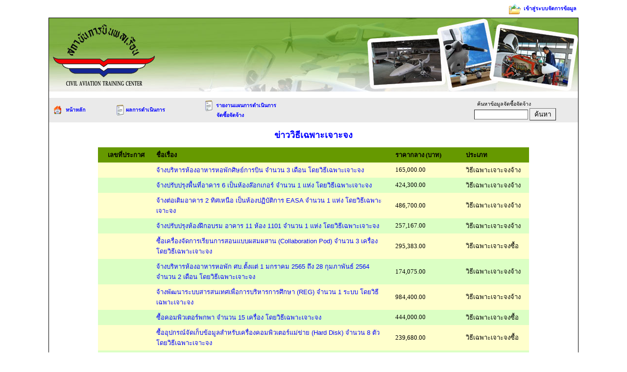

--- FILE ---
content_type: text/html; charset=UTF-8
request_url: https://procurement.catc.or.th/?mode=List&op=&keyword=&group=13&type=&s_page=27
body_size: 61153
content:
<!DOCTYPE html>
<html>

<head>
<meta http-equiv="Content-Type" content="text/html; charset=utf-8">
<meta http-equiv="Content-Language" content="th">
<script type="text/javascript" src="includes\scripts\jquery.min.js"></script>
<script type="text/javascript" src="includes\scripts\fadeslideshow.js">

/***********************************************
* Ultimate Fade In Slideshow v2.0- (c) Dynamic Drive DHTML code library (www.dynamicdrive.com)
* This notice MUST stay intact for legal use
* Visit Dynamic Drive at http://www.dynamicdrive.com/ for this script and 100s more
***********************************************/

</script>

<script type="text/javascript">

//var mygallery=new fadeSlideShow({
//	wrapperid: "fadeshow2", //ID of blank DIV on page to house Slideshow
//	dimensions: [666, 160], //width/height of gallery in pixels. Should reflect dimensions of largest image
//	imagearray: [
//		["images/banner/Banner_004.JPG","","","<p align=\"center\"><b>หน่วยงานหลักของประเทศไทย ในการผลิตและพัฒนาบุคลากรด้านการบินพลเรือน</b></p>"],
//		["images/banner/Banner_005.JPG","","","<p align=\"center\"><b>หน่วยงานหลักของประเทศไทย ในการผลิตและพัฒนาบุคลากรด้านการบินพลเรือน</b></p>"],
//		["images/banner/Banner_006.JPG","","","<p align=\"center\"><b>หน่วยงานหลักของประเทศไทย ในการผลิตและพัฒนาบุคลากรด้านการบินพลเรือน</b></p>"],
//		["images/banner/Banner_007.JPG","","","<p align=\"center\"><b>สถานศึกษาเฉพาะทางด้านการบินที่ครบวงจรที่สุดแห่งเดียวในประเทศไทย</b></p>"],
//		["http://www.catc.or.th/2010/images/banner/Banner_008.JPG","","","<p align=\"center\"><b>สถานศึกษาเฉพาะทางด้านการบินที่ครบวงจรที่สุดแห่งเดียวในประเทศไทย</b></p>"],
//		["http://www.catc.or.th/2010/images/banner/Banner_007.GIF","","","<p align=\"center\"><b>หน่วยงานหลักของประเทศไทย ในการผลิตและพัฒนาบุคลากรด้านการบินพลเรือน</b></p>"]
//	],
//	displaymode: {type:'auto', pause:2000, cycles:0, wraparound:false},
//	persist: false, //remember last viewed slide and recall within same session?
//	fadeduration: 1000, //transition duration (milliseconds)
//	descreveal: "always",
//	togglerid: ""
//})

</script>

<link rel="stylesheet" type="text/css" href="includes/styles/superfish.css" media="screen">
<script type="text/javascript" src="includes/scripts/jquery-1.2.6.min.js"></script>
<script type="text/javascript" src="includes/scripts/hoverIntent.js"></script>
<script type="text/javascript" src="includes/scripts/superfish.js"></script>
<script type="text/javascript">

	// initialise plugins
	jQuery(function(){
	jQuery('ul.sf-menu').superfish();
});

</script>
<link rel="stylesheet" type="text/css" href="Includes/SetFont.css">
<SCRIPT language=JavaScript src="includes/functions.js"></SCRIPT>
<SCRIPT language=JavaScript src="includes/ckeditor/ckeditor.js"></SCRIPT>
</head>

<body>

<table width="1080" border="0" align="center" cellpadding="3" cellspacing="0">
    <tr>
		<td width="100%" align="right">
			<a href="index.php?mode=Login" title="เข้าสู่ระบบจัดการข้อมูล"><img src="images/icon_06.gif" hspace=1 align=absMiddle border=0>&nbsp;<B>เข้าสู่ระบบจัดการข้อมูล</B></a>
		</td>
	</tr>
</table>
<table width="1080" border="0" align="center" cellpadding="0" cellspacing="1" bgcolor="#000000">
  <tr><td bgcolor="#FFFFFF">
	<table width="100%" border="0" align="center" cellpadding="0" cellspacing="0">
      <tr>
        <td>
			<img src="images/catc_banner.jpg">
		</td>
      </tr>
      <tr>
        <td height="100%" align="center" valign="top">
<style type="text/css">
<!--
body {
	font-family: Tahoma;
	font-size: 8pt;
}
td {
	font-family: Tahoma;
	font-size: 8pt;
}
p {
	margin-left:8px;
	margin-right:8px;
}
input {
	border-top-width: thin;
	border-right-width: thin;
	border-bottom-width: thin;
	border-left-width: thin;
	font-family: Tahoma;
	font-size: 9pt;
}
.Header {
	font-size: 12pt;
	font-weight: bold;
}
.Topic {font-size: 10pt; font-weight: bold; }
a:link {
	text-decoration: none;
}
a:visited {
	text-decoration: none;
}
a:hover {
	text-decoration: none;
}
a:active {
	text-decoration: none;
}
body {
	margin-left: 0px;
	margin-top: 0px;
}
.style6 {
	font-family: Tahoma;
	font-size: 10pt;
}
.style7 {font-size: 12px}
a:link {
	color: #0000FF;
}
a:visited {
	color: #0000FF;
}
a:hover {
	color: #FF0000;
}
-->
</style>

<title>ประกาศข่าวจัดซื้อจัดจ้าง</title>

<script type="text/javascript" language="JavaScript">                             
//    written    by Tan Ling Wee
//    last updated 28 July 2003
//  Web Site:  http://64.246.32.44/~admin59/index.htm
//    email :    info@sparrowscripts.com
//      url : www.sparrowscripts.com
//    TabSize: 4
//
//    modified by ALQUANTO 30 July 2003 - german language included.
//                                      - modified languageLogic with the ISO-2letter-strings
//                                      - changes in in showCalendar: defaultLanguage is already set...
//                                      - js and html corrected... more xhtml-compliant... simplier css
//    email: popcalendar@alquanto.de
//
//    modified by PinoToy 25 July 2003  - new logic for multiple languages (English, Spanish and ready for more).
//                                      - changes in popUpMonth & popDownMonth methods for hidding    popup.
//                                      - changes in popDownYear & popDownYear methods for hidding    popup.
//                                      - new logic for disabling dates in    the past.
//                                      - new method showCalendar, dynamic    configuration of language, enabling    past & position.
//                                      - changes in the styles.
//    email  : pinotoy@yahoo.com
 
    var language = 'en';    // Default Language: en - english ; es - spanish; de - german
    var enablePast = 0;        // 0 - disabled ; 1 - enabled
    var fixedX = -1;        // x position (-1 if to appear below control)
    var fixedY = -1;        // y position (-1 if to appear below control)
    var startAt = 0;        // 0 - sunday ; 1 - monday
    var showWeekNumber = 0;    // 0 - don't show; 1 - show
    var showToday = 1;        // 0 - don't show; 1 - show
    var imgDir = '';        // directory for images ... e.g. var imgDir="/img/"
    var dayName = '';
    var dayName_secure='';
    var gotoString = {
        en : 'Go To Current Month',
        es : 'Ir al Mes Actual',
        de : 'Gehe zu aktuellem Monat',
        th : 'ไปยังเดือนปัจจุบัน'
    };
    var todayString = {
        en : 'Today is',
        es : 'Hoy es',
        de : 'Heute ist',
        th : 'วันนี้ คือ'
    };
    var weekString = {
        en : 'Wk',
        es : 'Sem',
        de : 'KW',
        th : 'Wk'
    };
    var scrollLeftMessage = {
        en : 'Click to scroll to previous month. Hold mouse button to scroll automatically.',
        es : 'Presione para pasar al mes anterior. Deje presionado para pasar varios meses.',
        de : 'Klicken um zum vorigen Monat zu gelangen. Gedruckt halten, um automatisch weiter zu scrollen.',
        th : 'Click to scroll to previous month. Hold mouse button to scroll automatically.'
    };
    var scrollRightMessage = {
        en : 'Click to scroll to next month. Hold mouse button to scroll automatically.',
        es : 'Presione para pasar al siguiente mes. Deje presionado para pasar varios meses.',
        de : 'Klicken um zum nachsten Monat zu gelangen. Gedruckt halten, um automatisch weiter zu scrollen.',
        th : 'Click to scroll to next month. Hold mouse button to scroll automatically.'  
    };
    var selectMonthMessage = {
        en : 'Click to select a month.',
        es : 'Presione para seleccionar un mes',
        de : 'Klicken um Monat auszuwahlen',
        th : 'คลิกเพื่อเลือกเดือน'
    };
    var selectYearMessage = {
        en : 'Click to select a year.',
        es : 'Presione para seleccionar un ano',
        de : 'Klicken um Jahr auszuwahlen',
        th : 'คลิกเพื่อเลือกปี'   
    };
    var selectDateMessage = {        // do not replace [date], it will be replaced by date.
        en : 'Select [date] as date.',
        es : 'Seleccione [date] como fecha',
        de : 'Wahle [date] als Datum.',
        th : 'คลิกเพื่อเลือกวัน'   
    };
    var    monthName = {
        en : new Array('January','February','March','April','May','June','July','August','September','October','November','December'),
        es : new Array('Enero','Febrero','Marzo','Abril','Mayo','Junio','Julio','Agosto','Septiembre','Octubre','Noviembre','Diciembre'),
        de : new Array('Januar','Februar','Marz','April','Mai','Juni','Juli','August','September','Oktober','November','Dezember'),
        th : new Array('มกราคม','กุมภาพันธ์','มีนาคม','เมษายน','พฤษภาคม','มิถุนายน','กรกฏาคม','สิงหาคม','กันยายน','ตุลาคม','พฤศจิกายน','ธันวาคม')
    };
    var    monthName2 = {
        en : new Array('JAN','FEB','MAR','APR','MAY','JUN','JUL','AUG','SEP','OCT','NOV','DEC'),
        es : new Array('ENE','FEB','MAR','ABR','MAY','JUN','JUL','AGO','SEP','OCT','NOV','DIC'),
        de : new Array('JAN','FEB','MRZ','APR','MAI','JUN','JUL','AUG','SEP','OKT','NOV','DEZ'),
        th : new Array('มกราคม','กุมภาพันธ์','มีนาคม','เมษายน','พฤษภาคม','มิถุนายน','กรกฏาคม','สิงหาคม','กันยายน','ตุลาคม','พฤศจิกายน','ธันวาคม')
    };
 
    if (startAt==0) {
        dayName = {
            en : new Array('Sun','Mon','Tue','Wed','Thu','Fri','Sat'),
            es : new Array('Dom','Lun','Mar','Mie','Jue','Vie','Sab'),
            de : new Array('So','Mo','Di','Mi','Do','Fr','Sa'),
            th : new Array('อา','จ','อ','พ','พฤ','ศ','ส')
        };
        dayName_secure = {
            en : new Array('Sun','Mon','Tue','Wed','Thu','Fri','Sat'),
            es : new Array('Dom','Lun','Mar','Mie','Jue','Vie','Sab'),
            de : new Array('So','Mo','Di','Mi','Do','Fr','Sa'),
            th : new Array('อาทิตย์','จันทร์','อังคาร','พุธ','พฤหัสบดี','ศุกร์','เสาร์')
        };
    } else {
        dayName = {
            en : new Array('Mon','Tue','Wed','Thu','Fri','Sat','Sun'),
            es : new Array('Lun','Mar','Mie','Jue','Vie','Sab','Dom'),
            de : new Array('Mo','Di','Mi','Do','Fr','Sa','So'),
            th : new Array('จ','อ','พ','พฤ','ศ','ส','อา')
        };
        dayName_secure = {
            en : new Array('Sun','Mon','Tue','Wed','Thu','Fri','Sat'),
            es : new Array('Dom','Lun','Mar','Mie','Jue','Vie','Sab'),
            de : new Array('So','Mo','Di','Mi','Do','Fr','Sa'),
            th : new Array('อาทิตย์','จันทร์','อังคาร','พุธ','พฤหัสบดี','ศุกร์','เสาร์')
        };
    }
 
    var crossobj, crossMonthObj, crossYearObj, monthSelected, yearSelected, dateSelected, omonthSelected, oyearSelected, odateSelected, monthConstructed, yearConstructed, intervalID1, intervalID2, timeoutID1, timeoutID2, ctlToPlaceValue, ctlNow, dateFormat, nStartingYear, selDayAction, isPast;
    var visYear  = 0;
    var visMonth = 0;
    var bPageLoaded = false;
    var ie  = document.all;
    var dom = document.getElementById;
    var ns4 = document.layers;
    var today    = new Date();
    var dateNow  = today.getDate();
    var monthNow = today.getMonth();
    var yearNow  = today.getYear();
    var imgsrc   = new Array('images/button_calendar/drop1.gif','images/button_calendar/drop2.gif','images/button_calendar/left1.gif','images/button_calendar/left2.gif','images/button_calendar/right1.gif','images/button_calendar/right2.gif');
    var img      = new Array();
    var bShow    = false;
 
    /* hides <select> and <applet> objects (for IE only) */
    function hideElement( elmID, overDiv ) {
        if(false) {//ie
            for(i = 0; i < document.all.tags( elmID ).length; i++) {
                obj = document.all.tags( elmID )[i];
                if(!obj || !obj.offsetParent) continue;
 
                // Find the element's offsetTop and offsetLeft relative to the BODY tag.
                objLeft   = obj.offsetLeft;
                objTop    = obj.offsetTop;
                objParent = obj.offsetParent;
 
                while(objParent.tagName.toUpperCase() != 'BODY') {
                    objLeft  += objParent.offsetLeft;
                    objTop   += objParent.offsetTop;
                    objParent = objParent.offsetParent;
                }
 
                objHeight = obj.offsetHeight;
                objWidth  = obj.offsetWidth;
 
                if((overDiv.offsetLeft + overDiv.offsetWidth) <= objLeft);
                else if((overDiv.offsetTop + overDiv.offsetHeight) <= objTop);
                /* CHANGE by Charlie Roche for nested TDs*/
                else if(overDiv.offsetTop >= (objTop + objHeight + obj.height));
                /* END CHANGE */
                else if(overDiv.offsetLeft >= (objLeft + objWidth));
                else {
                    obj.style.visibility = 'hidden';
                }
            }
        }
    }
 
    /*
    * unhides <select> and <applet> objects (for IE only)
    */
    function showElement(elmID) {
        if(ie) {
            for(i = 0; i < document.all.tags( elmID ).length; i++) {
                obj = document.all.tags(elmID)[i];
                if(!obj || !obj.offsetParent) continue;
                obj.style.visibility = '';
            }
        }
    }
 
    function HolidayRec (d, m, y, desc) {
        this.d = d;
        this.m = m;
        this.y = y;
        this.desc = desc;
    }
 
    var HolidaysCounter = 0;
    var Holidays = new Array();
 
    function addHoliday (d, m, y, desc) {
        Holidays[HolidaysCounter++] = new HolidayRec (d, m, y, desc);
    }
 
    if (dom) {
        for    (i=0;i<imgsrc.length;i++) {
            img[i] = new Image;
            img[i].src = imgDir + imgsrc[i];
        }
        document.write ('<div onclick="bShow=true" id="calendar" style="z-index:+999;position:absolute;visibility:hidden;"><table width="'+((showWeekNumber==1)?250:220)+'" style="font-family:Arial;font-size:11px;border: 1px solid #A0A0A0;" bgcolor="#ffffff"><tr bgcolor="#000066"><td><table width="'+((showWeekNumber==1)?248:218)+'"><tr><td style="padding:2px;font-family:Arial;font-size:11px;"><font color="#ffffff' + '' /*C9D3E9*/ +'"><b><span id="caption"></span></b></font></td><td align="right"><a href="javascript:hideCalendar()"><img src="'+imgDir+'images/button_calendar/close.gif" width="15" height="13" border="0" /></a></td></tr></table></td></tr><tr><td style="padding:5px" bgcolor="#ffffff"><span id="content"></span></td></tr>');
 
        if (showToday == 1) {
            document.write ('<tr bgcolor="#f0f0f0"><td style="padding:5px" align="center"><span id="lblToday"></span></td></tr>');
        }
            
        document.write ('</table></div><div id="selectMonth" style="z-index:+999;position:absolute;visibility:hidden;"></div><div id="selectYear" style="z-index:+999;position:absolute;visibility:hidden;"></div>');
    }
 
    var    styleAnchor = 'text-decoration:none;color:black;';
    var    styleLightBorder = 'border:1px solid #a0a0a0;';
 
    function swapImage(srcImg, destImg) {
        if (ie) document.getElementById(srcImg).setAttribute('src',imgDir + 'images/button_calendar/'+destImg);
    }
 
    function init() {
        if (!ns4)
        {
            if (!ie) yearNow += 1900;   
            crossobj=(dom)?document.getElementById('calendar').style : ie? document.all.calendar : document.calendar;
            hideCalendar();
 
            crossMonthObj = (dom) ? document.getElementById('selectMonth').style : ie ? document.all.selectMonth : document.selectMonth;
 
            crossYearObj = (dom) ? document.getElementById('selectYear').style : ie ? document.all.selectYear : document.selectYear;
 
            monthConstructed = false;
            yearConstructed = false;
 
            if (showToday == 1) {
                document.getElementById('lblToday').innerHTML =    '<font color="#000066">' + todayString[language] + ' <a onmousemove="window.status=\''+gotoString[language]+'\'" onmouseout="window.status=\'\'" title="'+gotoString[language]+'" style="'+styleAnchor+'" href="javascript:monthSelected=monthNow;yearSelected=yearNow;constructCalendar();">'+dayName[language][(today.getDay()-startAt==-1)?6:(today.getDay()-startAt)]+', ' + dateNow + ' ' + monthName[language][monthNow].substring(0,4) + ' ' + (yearNow+543) + '</a></font>';
            }
 
            sHTML1 = '<span id="spanLeft" style="border:1px solid #36f;cursor:pointer" onmouseover="swapImage(\'changeLeft\',\'left2.gif\');this.style.borderColor=\'#8af\';window.status=\''+scrollLeftMessage[language]+'\'" onclick="decMonth()" onmouseout="clearInterval(intervalID1);swapImage(\'changeLeft\',\'left1.gif\');this.style.borderColor=\'#36f\';window.status=\'\'" onmousedown="clearTimeout(timeoutID1);timeoutID1=setTimeout(\'StartDecMonth()\',500)" onmouseup="clearTimeout(timeoutID1);clearInterval(intervalID1)">&nbsp<img id="changeLeft" src="'+imgDir+'images/button_calendar/left1.gif" width="10" height="11" border="0">&nbsp</span>&nbsp;';
            sHTML1 += '<span id="spanRight" style="border:1px solid #36f;cursor:pointer" onmouseover="swapImage(\'changeRight\',\'right2.gif\');this.style.borderColor=\'#8af\';window.status=\''+scrollRightMessage[language]+'\'" onmouseout="clearInterval(intervalID1);swapImage(\'changeRight\',\'right1.gif\');this.style.borderColor=\'#36f\';window.status=\'\'" onclick="incMonth()" onmousedown="clearTimeout(timeoutID1);timeoutID1=setTimeout(\'StartIncMonth()\',500)" onmouseup="clearTimeout(timeoutID1);clearInterval(intervalID1)">&nbsp<img id="changeRight" src="'+imgDir+'images/button_calendar/right1.gif" width="10" height="11" border="0">&nbsp</span>&nbsp;';
            sHTML1 += '<span id="spanMonth" style="border:1px solid #36f;cursor:pointer" onmouseover="swapImage(\'changeMonth\',\'drop2.gif\');this.style.borderColor=\'#8af\';window.status=\''+selectMonthMessage[language]+'\'" onmouseout="swapImage(\'changeMonth\',\'drop1.gif\');this.style.borderColor=\'#36f\';window.status=\'\'" onclick="popUpMonth()"></span>&nbsp;';
            sHTML1 += '<span id="spanYear" style="border:1px solid #36f;cursor:pointer" onmouseover="swapImage(\'changeYear\',\'drop2.gif\');this.style.borderColor=\'#8af\';window.status=\''+selectYearMessage[language]+'\'" onmouseout="swapImage(\'changeYear\',\'drop1.gif\');this.style.borderColor=\'#36f\';window.status=\'\'" onclick="popUpYear()"></span>&nbsp;';
 
            document.getElementById('caption').innerHTML = sHTML1;
 
            bPageLoaded=true;
        }
    }
 
    function hideCalendar() {
        crossobj.visibility = 'hidden';
        if (crossMonthObj != null) crossMonthObj.visibility = 'hidden';
        if (crossYearObj  != null) crossYearObj.visibility = 'hidden';
        showElement('SELECT');
        showElement('APPLET');
    }
 
    function padZero(num) {
        return (num    < 10) ? '0' + num : num;
    }
 
    function constructDate(d,m,y) {
        sTmp = dateFormat;
        sTmp = sTmp.replace ('dd','<e>');
        sTmp = sTmp.replace ('d','<d>');
        sTmp = sTmp.replace ('<e>',padZero(d));
        sTmp = sTmp.replace ('<d>',d);
        sTmp = sTmp.replace ('mmmm','<p>');
        sTmp = sTmp.replace ('mmm','<o>');
        sTmp = sTmp.replace ('mm','<n>');
        sTmp = sTmp.replace ('m','<m>');
        sTmp = sTmp.replace ('<m>',m+1);
        sTmp = sTmp.replace ('<n>',padZero(m+1));
        sTmp = sTmp.replace ('<o>',monthName[language][m]);
        sTmp = sTmp.replace ('<p>',monthName2[language][m]);
        sTmp = sTmp.replace ('yyyy',y);
        return sTmp.replace ('yy',padZero(y%100));
    }
 
    function closeCalendar() {
        hideCalendar();
        ctlToPlaceValue.value = constructDate(dateSelected,monthSelected,yearSelected);
    }
 
    /*** Month Pulldown    ***/
    function StartDecMonth() {
        intervalID1 = setInterval("decMonth()",80);
    }
 
    function StartIncMonth() {
        intervalID1 = setInterval("incMonth()",80);
    }
 
    function incMonth () {
        monthSelected++;
        if (monthSelected > 11) {
            monthSelected = 0;
            yearSelected++;
        }
        constructCalendar();
    }
 
    function decMonth () {
        monthSelected--;
        if (monthSelected < 0) {
            monthSelected = 11;
            yearSelected--;
        }
        constructCalendar();
    }
 
    function constructMonth() {
        popDownYear()
        if (!monthConstructed) {
            sHTML = "";
            for (i=0; i<12; i++) {
                sName = monthName[language][i];
                if (i == monthSelected){
                    sName = '<b>' + sName + '</b>';
                }
                sHTML += '<tr><td id="m' + i + '" onmouseover="this.style.backgroundColor=\'#909090\'" onmouseout="this.style.backgroundColor=\'\'" style="cursor:pointer" onclick="monthConstructed=false;monthSelected=' + i + ';constructCalendar();popDownMonth();event.cancelBubble=true"><font color="#000066">&nbsp;' + sName + '&nbsp;</font></td></tr>';
            }
 
            document.getElementById('selectMonth').innerHTML = '<table width="70" style="font-family:Arial;font-size:11px;border:1px solid #a0a0a0;" bgcolor="#f0f0f0" cellspacing="0" onmouseover="clearTimeout(timeoutID1)" onmouseout="clearTimeout(timeoutID1);timeoutID1=setTimeout(\'popDownMonth()\',100);event.cancelBubble=true">' + sHTML + '</table>';
 
            monthConstructed = true;
        }
    }
 
    function popUpMonth() {
        if (visMonth == 1) {
            popDownMonth();
            visMonth--;
        } else {
            constructMonth();
            crossMonthObj.visibility = (dom||ie) ? 'visible' : 'show';
            crossMonthObj.left = parseInt(crossobj.left) + 50;
            crossMonthObj.top =    parseInt(crossobj.top) + 26;
            hideElement('SELECT', document.getElementById('selectMonth'));
            hideElement('APPLET', document.getElementById('selectMonth'));
            visMonth++;
        }
    }
 
    function popDownMonth() {
        crossMonthObj.visibility = 'hidden';
        visMonth = 0;
    }
 
    /*** Year Pulldown ***/
    function incYear() {
        for    (i=0; i<7; i++) {
            newYear    = (i + nStartingYear) + 1; 
            if (newYear == yearSelected)
                txtYear = '<span style="color:#006;font-weight:bold;">&nbsp;' + newYear + '&nbsp;</span>';
            else 
                txtYear = '<span style="color:#006;">&nbsp;' + newYear + '&nbsp;</span>';    
            document.getElementById('y'+i).innerHTML = txtYear;
        }
        nStartingYear++;
        bShow=true;
    }
 
    function decYear() {
        for    (i=0; i<7; i++) {
            newYear = (i + nStartingYear) - 1;
            if (newYear == yearSelected)
                txtYear = '<span style="color:#006;font-weight:bold">&nbsp;' + newYear + '&nbsp;</span>';
            else
                txtYear = '<span style="color:#006;">&nbsp;' + newYear + '&nbsp;</span>';
            document.getElementById('y'+i).innerHTML = txtYear;
        }
        nStartingYear--;
        bShow=true;
    }
 
    function selectYear(nYear) {
        yearSelected = parseInt(nYear + nStartingYear);
        yearConstructed = false;
        constructCalendar();
        popDownYear();
    }
 
    function constructYear() {
        popDownMonth();
        sHTML = '';
        if (!yearConstructed) {
            sHTML = '<tr><td align="center" onmouseover="this.style.backgroundColor=\'#909090\'" onmouseout="clearInterval(intervalID1);this.style.backgroundColor=\'\'" style="cursor:pointer" onmousedown="clearInterval(intervalID1);intervalID1=setInterval(\'decYear()\',30)" onmouseup="clearInterval(intervalID1)"><font color="#000066">-</font></td></tr>';
 
            j = 0;
            nStartingYear =    yearSelected - 3;
            for ( i = (yearSelected-3); i <= (yearSelected+3); i++ ) {
                sName = i;
                if (i == yearSelected) sName = '<b>' + sName + '</b>';
                sHTML += '<tr><td id="y' + j + '" onmouseover="this.style.backgroundColor=\'#909090\'" onmouseout="this.style.backgroundColor=\'\'" style="cursor:pointer" onclick="selectYear('+j+');event.cancelBubble=true"><font color="#000066">&nbsp;' + sName + '&nbsp;</font></td></tr>';
                j++;
            }
 
            sHTML += '<tr><td align="center" onmouseover="this.style.backgroundColor=\'#909090\'" onmouseout="clearInterval(intervalID2);this.style.backgroundColor=\'\'" style="cursor:pointer" onmousedown="clearInterval(intervalID2);intervalID2=setInterval(\'incYear()\',30)" onmouseup="clearInterval(intervalID2)"><font color="#000066">+</font></td></tr>';
 
            document.getElementById('selectYear').innerHTML = '<table width="44" cellspacing="0" bgcolor="#f0f0f0" style="font-family:Arial;font-size:11px;border:1px solid #a0a0a0;" onmouseover="clearTimeout(timeoutID2)" onmouseout="clearTimeout(timeoutID2);timeoutID2=setTimeout(\'popDownYear()\',100)">' + sHTML + '</table>';
 
            yearConstructed = true;
        }
    }
 
    function popDownYear() {
        clearInterval(intervalID1);
        clearTimeout(timeoutID1);
        clearInterval(intervalID2);
        clearTimeout(timeoutID2);
        crossYearObj.visibility= 'hidden';
        visYear = 0;
    }
 
    function popUpYear() {
        var leftOffset
        if (visYear==1) {
            popDownYear();
            visYear--;
        } else {
            constructYear();
            crossYearObj.visibility    = (dom||ie) ? 'visible' : 'show';
            leftOffset = parseInt(crossobj.left) + document.getElementById('spanYear').offsetLeft;
            if (ie) leftOffset += 6;
            crossYearObj.left = leftOffset;
            crossYearObj.top = parseInt(crossobj.top) + 26;
            visYear++;
        }
    }
 
    /*** calendar ***/
    function WeekNbr(n) {
        // Algorithm used:
        // From Klaus Tondering's Calendar document (The Authority/Guru)
        // http://www.tondering.dk/claus/calendar.html
        // a = (14-month) / 12
        // y = year + 4800 - a
        // m = month + 12a - 3
        // J = day + (153m + 2) / 5 + 365y + y / 4 - y / 100 + y / 400 - 32045
        // d4 = (J + 31741 - (J mod 7)) mod 146097 mod 36524 mod 1461
        // L = d4 / 1460
        // d1 = ((d4 - L) mod 365) + L
        // WeekNumber = d1 / 7 + 1
 
        year = n.getFullYear();
        month = n.getMonth() + 1;
        if (startAt == 0) {
            day = n.getDate() + 1;
        } else {
            day = n.getDate();
        }
 
        a = Math.floor((14-month) / 12);
        y = year + 4800 - a;
        m = month + 12 * a - 3;
        b = Math.floor(y/4) - Math.floor(y/100) + Math.floor(y/400);
        J = day + Math.floor((153 * m + 2) / 5) + 365 * y + b - 32045;
        d4 = (((J + 31741 - (J % 7)) % 146097) % 36524) % 1461;
        L = Math.floor(d4 / 1460);
        d1 = ((d4 - L) % 365) + L;
        week = Math.floor(d1/7) + 1;
 
        return week;
    }
 
    function constructCalendar () {
        var aNumDays = Array (31,0,31,30,31,30,31,31,30,31,30,31);
        var dateMessage;
        var startDate = new Date (yearSelected-543,monthSelected,1);
        var endDate;
 
        if (monthSelected==1) {
            endDate = new Date (yearSelected,monthSelected+1,1);
            endDate = new Date (endDate - (24*60*60*1000));
            numDaysInMonth = endDate.getDate();
        } else {
            numDaysInMonth = aNumDays[monthSelected];
        }
 
        datePointer = 0;
        dayPointer = startDate.getDay() - startAt;
        
        if (dayPointer<0) dayPointer = 6;
 
        sHTML = '<table border="0" style="font-family:verdana;font-size:10px;"><tr>';
 
        if (showWeekNumber == 1) {
            sHTML += '<td width="27"><b>' + weekString[language] + '</b></td><td width="1" rowspan="7" bgcolor="#d0d0d0" style="padding:0px"><img src="'+imgDir+'divider.gif" width="1"></td>';
        }
 
        for (i = 0; i<7; i++) {
            sHTML += '<td width="27" align="right"><b><font color="#000066">' + dayName[language][i] + '</font></b></td>';
        }
 
        sHTML += '</tr><tr>';
        
        if (showWeekNumber == 1) {
            sHTML += '<td align="right">' + WeekNbr(startDate) + '&nbsp;</td>';
        }
 
        for    ( var i=1; i<=dayPointer;i++ ) {
            sHTML += '<td>&nbsp;</td>';
        }
    
        for    ( datePointer=1; datePointer <= numDaysInMonth; datePointer++ ) {
            dayPointer++;
            sHTML += '<td align="right">';
            sStyle=styleAnchor;
            if ((datePointer == odateSelected) && (monthSelected == omonthSelected) && (yearSelected == oyearSelected))
            { sStyle+=styleLightBorder }
 
            sHint = '';
            for (k = 0;k < HolidaysCounter; k++) {
                if ((parseInt(Holidays[k].d) == datePointer)&&(parseInt(Holidays[k].m) == (monthSelected+1))) {
                    if ((parseInt(Holidays[k].y)==0)||((parseInt(Holidays[k].y)==yearSelected)&&(parseInt(Holidays[k].y)!=0))) {
                        sStyle+= 'background-color:#fdd;';
                        sHint += sHint=="" ? Holidays[k].desc : "\n"+Holidays[k].desc;
                    }
                }
            }
 
            sHint = sHint.replace('/\"/g', '&quot;');
 
            dateMessage = 'onmousemove="window.status=\''+selectDateMessage[language].replace('[date]',constructDate(datePointer,monthSelected,yearSelected))+'\'" onmouseout="window.status=\'\'" ';
 
 
            //////////////////////////////////////////////
            //////////  Modifications PinoToy  //////////
            //////////////////////////////////////////////
            if (enablePast == 0 && ((yearSelected < yearNow) || (monthSelected < monthNow) && (yearSelected == yearNow) || (datePointer < dateNow) && (monthSelected == monthNow) && (yearSelected == yearNow))) {
                selDayAction = '';
                isPast = 1;
            } else {
                selDayAction = 'href="javascript:dateSelected=' + datePointer + ';closeCalendar();"';
                isPast = 0;
            }
 
            if ((datePointer == dateNow) && (monthSelected == monthNow) && (yearSelected == yearNow)) {    ///// today
                sHTML += "<b><a "+dateMessage+" title=\"" + sHint + "\" style='"+sStyle+"' "+selDayAction+"><font color=#ff0000>&nbsp;" + datePointer + "</font>&nbsp;</a></b>";
            } else if (dayPointer % 7 == (startAt * -1)+1) {                                    ///// SI ES DOMINGO
                if (isPast==1)
                    sHTML += "<a "+dateMessage+" title=\"" + sHint + "\" style='"+sStyle+"' "+selDayAction+">&nbsp;<font color=#909090>" + datePointer + "</font>&nbsp;</a>";
                else
                    sHTML += "<a "+dateMessage+" title=\"" + sHint + "\" style='"+sStyle+"' "+selDayAction+">&nbsp;<font color=#54A6E2>" + datePointer + "</font>&nbsp;</a>";
            } else if ((dayPointer % 7 == (startAt * -1)+7 && startAt==1) || (dayPointer % 7 == startAt && startAt==0)) {    ///// SI ES SABADO
                if (isPast==1)
                    sHTML += "<a "+dateMessage+" title=\"" + sHint + "\" style='"+sStyle+"' "+selDayAction+">&nbsp;<font color=#909090>" + datePointer + "</font>&nbsp;</a>";
                else
                    sHTML += "<a "+dateMessage+" title=\"" + sHint + "\" style='"+sStyle+"' "+selDayAction+">&nbsp;<font color=#54A6E2>" + datePointer + "</font>&nbsp;</a>";
            } else {                                                                            ///// CUALQUIER OTRO DIA
                if (isPast==1)
                    sHTML += "<a "+dateMessage+" title=\"" + sHint + "\" style='"+sStyle+"' "+selDayAction+">&nbsp;<font color=#909090>" + datePointer + "</font>&nbsp;</a>";
                else
                    sHTML += "<a "+dateMessage+" title=\"" + sHint + "\" style='"+sStyle+"' "+selDayAction+">&nbsp;<font color=#000066>" + datePointer + "</font>&nbsp;</a>";
            }
 
            sHTML += '';
            if ((dayPointer+startAt) % 7 == startAt) {
                sHTML += '</tr><tr>';
                if ((showWeekNumber == 1) && (datePointer < numDaysInMonth)) {
                    sHTML += '<td align="right">' + (WeekNbr(new Date(yearSelected,monthSelected,datePointer+1))) + '&nbsp;</td>';
                }
            }
        }
        
        document.getElementById('content').innerHTML   = sHTML
        document.getElementById('spanMonth').innerHTML = '&nbsp;' +    monthName[language][monthSelected] + '&nbsp;<img id="changeMonth" src="'+imgDir+'images/button_calendar/drop1.gif" width="12" height="10" border="0">'
        document.getElementById('spanYear').innerHTML  = '&nbsp;' + yearSelected    + '&nbsp;<img id="changeYear" src="'+imgDir+'images/button_calendar/drop1.gif" width="12" height="10" border="0">';
    }
 
    function showCalendar(ctl, ctl2, format, lang, past, fx, fy) {
        if (lang != null && lang != '') language = lang;
        if (past != null) enablePast = past;
        else enablePast = 0;
        if (fx != null) fixedX = fx;
        else fixedX = -1;
        if (fy != null) fixedY = fy;
        else fixedY = -1; 
        if (showToday == 1) {
            document.getElementById('lblToday').innerHTML = '<font color="#000066">' + todayString[language] + ' <a onmousemove="window.status=\''+gotoString[language]+'\'" onmouseout="window.status=\'\'" title="'+gotoString[language]+'" style="'+styleAnchor+'" href="javascript:monthSelected=monthNow;yearSelected=yearNow;constructCalendar();">'+dayName_secure[language][(today.getDay()-startAt==-1)?6:(today.getDay()-startAt)]+', ' + dateNow + ' ' + monthName[language][monthNow] + ' ' + (yearNow+543) + '</a></font>';
        }
        popUpCalendar(ctl, ctl2, format);
    }
 
    function popUpCalendar(ctl, ctl2, format) {
        var leftpos = 0;
        var toppos  = 0;
 
        if (bPageLoaded) {
            if (crossobj.visibility == 'hidden') {
                ctlToPlaceValue = ctl2;
                dateFormat = format;
                formatChar = ' ';
                aFormat = dateFormat.split(formatChar);
                if (aFormat.length < 3) {
                    formatChar = '/';
                    aFormat = dateFormat.split(formatChar);
                    if (aFormat.length < 3) {
                        formatChar = '.';
                        aFormat = dateFormat.split(formatChar);
                        if (aFormat.length < 3) {
                            formatChar = '-';
                            aFormat = dateFormat.split(formatChar);
                            if (aFormat.length < 3) {
                                formatChar = '';                    // invalid date format
 
                            }
                        }
                    }
                }
 
                tokensChanged = 0;
                if (formatChar != "") {
                    aData =    ctl2.value.split(formatChar);            // use user's date
 
                    for (i=0; i<3; i++) {
                        if ((aFormat[i] == "d") || (aFormat[i] == "dd")) {
                            dateSelected = parseInt(aData[i], 10);
                            tokensChanged++;
                        } else if ((aFormat[i] == "m") || (aFormat[i] == "mm")) {
                            monthSelected = parseInt(aData[i], 10) - 1;
                            tokensChanged++;
                        } else if (aFormat[i] == "yyyy") {
                            yearSelected = parseInt(aData[i], 10);
                            tokensChanged++;
                        } else if (aFormat[i] == "mmm") {
                            for (j=0; j<12; j++) {
                                if (aData[i] == monthName[language][j]) {
                                    monthSelected=j;
                                    tokensChanged++;
                                }
                            }
                        } else if (aFormat[i] == "mmmm") {
                            for (j=0; j<12; j++) {
                                if (aData[i] == monthName2[language][j]) {
                                    monthSelected = j;
                                    tokensChanged++;
                                }
                            }
                        }
                    }
                }
 
                if ((tokensChanged != 3) || isNaN(dateSelected) || isNaN(monthSelected) || isNaN(yearSelected)) {
                    dateSelected  = dateNow;
                    monthSelected = monthNow;
                    yearSelected  = yearNow+543;
                }
 
                odateSelected  = dateSelected;
                omonthSelected = monthSelected;
                oyearSelected  = yearSelected;
 
                aTag = ctl;
                do {
                    aTag     = aTag.offsetParent;
                    leftpos += aTag.offsetLeft;
                    toppos  += aTag.offsetTop;
                } while (aTag.tagName != 'BODY');
 
                crossobj.left = (fixedX == -1) ? ctl.offsetLeft + leftpos : fixedX;
                crossobj.top = (fixedY == -1) ? ctl.offsetTop + toppos + ctl.offsetHeight + 2 : fixedY;
                constructCalendar (1, monthSelected, yearSelected);
                crossobj.visibility = (dom||ie) ? "visible" : "show";
 
                hideElement('SELECT', document.getElementById('calendar'));
                hideElement('APPLET', document.getElementById('calendar'));            
 
                bShow = true;
            } else {
                hideCalendar();
                if (ctlNow!=ctl) popUpCalendar(ctl, ctl2, format);
            }
            ctlNow = ctl;
        }
    }
 
    document.onkeypress = function hidecal1 () {
        if (event.keyCode == 27) hideCalendar();
    }
    document.onclick = function hidecal2 () {
        if (!bShow) hideCalendar();
        bShow = false;
    }
 
    if(ie) {
        init();
    } else {
        window.onload = init;
    }
</script>
<!-- Calendar Code--> ﻿<table width="100%" border="0" cellspacing="0" cellpadding="4">
	<tr>
				<td bgcolor="#EAEAEA" class="style33">
					<a href="index.php" title="หน้าหลัก">&nbsp;<img src="images/icon_home.gif" hspace=1 align=absMiddle border=0 height="22">&nbsp;&nbsp;<B>หน้าหลัก</B>&nbsp;&nbsp;</a>
				</td>
				<td bgcolor="#EAEAEA" class="style33">
 					   <a href="index.php?mode=List&group=Summary" title="สรุปผลการดำเนินการจัดซื้อจัดจ้าง">&nbsp;&nbsp;<img src="images/summary.gif" hspace=1 align=absMiddle border=0 height="22">&nbsp;<B>ผลการดำเนินการ</B>&nbsp;&nbsp;</a>
				</td>
				<td bgcolor="#EAEAEA" class="style33">
					  <a href="index.php?mode=List&group=Plan" title="รายงานแผนการดำเนินการจัดซื้อจัดจ้าง">&nbsp;&nbsp;<img src="images/summary.gif" hspace=1 align=absMiddle border=0 height="22">&nbsp;&nbsp;<B>รายงานแผนการดำเนินการ<br>&nbsp;&nbsp;&nbsp;&nbsp;&nbsp;&nbsp;&nbsp;&nbsp;&nbsp;&nbsp;จัดซื้อจัดจ้าง</B>&nbsp;&nbsp;</a>
				</td>
		<td width="29%" bgcolor="#EAEAEA" class="style33">&nbsp;</td>
		  <td width="20%" bgcolor="#EAEAEA">&nbsp;&nbsp;ค้นหาข้อมูลจัดซื้อจัดจ้าง&nbsp;&nbsp;
		  <form style="margin-bottom: 0" action="index.php?mode=List" method="post" name="keyword" id="keyword">
			  <input class="style6" name="keyword" type="text" id="keyword" style="width:50%;">
			  <input class="style6" type="submit" name="Submit" value=" ค้นหา ">
		  </form>
		  </td>
  </tr>
</table>﻿    <style type="text/css">
    .browse_page{  
        clear:both;  
        margin-left:400px;  
        height:35px;  
        margin-top:5px;  
        display:block;  
    }  
    .browse_page a,.browse_page a:hover{  
        display:block;  
        height:18px;  
        width:18px;  
        font-size:10px;  
        float:left;  
        margin-right:2px;  
        border:1px solid #CCCCCC;  
        background-color:#F4F4F4;  
        color:#333333;  
        text-align:center;  
        line-height:18px;  
        font-weight:bold;  
        text-decoration:none;  
    }  
    .browse_page a:hover{  
        border:1px solid #0A85CB;  
        background-color:#0A85CB;  
        color:#FFFFFF;  
    }  
    .browse_page a.selectPage{  
        display:block;  
        height:18px;  
        width:18px;  
        font-size:10px;  
        float:left;  
        margin-right:2px;  
        border:1px solid #0A85CB;  
        background-color:#0A85CB;  
        color:#FFFFFF;  
        text-align:center;  
        line-height:18px;  
        font-weight:bold;  
    }  
    .browse_page a.SpaceC{  
        display:block;  
        height:18px;  
        width:18px;  
        font-size:10px;  
        float:left;  
        margin-right:2px;  
        border:0px dotted #0A85CB;  
        font-size:11px;  
        background-color:#FFFFFF;  
        color:#333333;  
        text-align:center;  
        line-height:18px;  
        font-weight:bold;  
    }  
    .browse_page a.naviPN{  
        width:50px;  
        font-size:12px;  
        display:block;  
        height:18px;  
        float:left;  
        border:1px solid #0A85CB;  
        background-color:#0A85CB;  
        color:#FFFFFF;  
        text-align:center;  
        line-height:18px;  
        font-weight:bold;     
    }  
    .browse_page a.naviPN:hover{  
        width:50px;  
        font-size:12px;  
        display:block;  
        height:18px;  
        float:left;  
        border:1px solid #0A85CB;  
        background-color:#0A85CB;  
        color:#FFFFFF;  
        text-align:center;  
        line-height:18px;  
        font-weight:bold;     
    }  
    </style>

	<br><div><font size="4" color="#0000FF"><b>ข่าววิธีเฉพาะเจาะจง</b></font></div><br>
	<table width="880px" border="0" cellpadding="5" cellspacing="0">
		<tr align="center" bgcolor="#669900">
			<td width="110px"><FONT SIZE="2"><B>เลขที่ประกาศ</B></FONT></td>
			<td width="500px" align="left"><FONT SIZE="2"><B>ชื่อเรื่อง</B></FONT></td>
			<td width="140px" align="left"><FONT SIZE="2"><B>ราคากลาง (บาท)</B></FONT></td>
			<td width="130px" align="left"><FONT SIZE="2"><B>ประเภท</B></FONT></td>
		</tr>
			<tr align="center" bgcolor="#ffffcc">
			<td><font size="2"></font></td>
			<td align="left">
			<A HREF="#" title="ดูข้อมูลการจัดซื้อจัดจ้าง" onClick="javascript:window.open('process/procure_show.php?P_ID=1788' , '','menubars=no,toolbars=no,location=no,directories=no,scrollbars=yes, statusbars=no,resizable=no,width=700,height=600,top=120,left=400 ' )"><font size="2">จ้างบริหารห้องอาหารหอพักศิษย์การบิน จำนวน 3 เดือน โดยวิธีเฉพาะเจาะจง</font></A>
			</td>
			<td align="left"><font size="2">
165,000.00				</font>
			</td>
			<td align="left">
<font size="2">วิธีเฉพาะเจาะจงจ้าง</font>		  </td>
        </tr>
			<tr align="center" bgcolor="#dbffc4">
			<td><font size="2"></font></td>
			<td align="left">
			<A HREF="#" title="ดูข้อมูลการจัดซื้อจัดจ้าง" onClick="javascript:window.open('process/procure_show.php?P_ID=1787' , '','menubars=no,toolbars=no,location=no,directories=no,scrollbars=yes, statusbars=no,resizable=no,width=700,height=600,top=120,left=400 ' )"><font size="2">จ้างปรับปรุงพื้นที่อาคาร 6 เป็นห้องล๊อกเกอร์ จำนวน 1 แห่ง โดยวิธีเฉพาะเจาะจง</font></A>
			</td>
			<td align="left"><font size="2">
424,300.00				</font>
			</td>
			<td align="left">
<font size="2">วิธีเฉพาะเจาะจงจ้าง</font>		  </td>
        </tr>
			<tr align="center" bgcolor="#ffffcc">
			<td><font size="2"></font></td>
			<td align="left">
			<A HREF="#" title="ดูข้อมูลการจัดซื้อจัดจ้าง" onClick="javascript:window.open('process/procure_show.php?P_ID=1786' , '','menubars=no,toolbars=no,location=no,directories=no,scrollbars=yes, statusbars=no,resizable=no,width=700,height=600,top=120,left=400 ' )"><font size="2">จ้างต่อเติมอาคาร 2 ทิศเหนือ เป็นห้องปฏิบัติการ EASA จำนวน 1 แห่ง โดยวิธีเฉพาะเจาะจง</font></A>
			</td>
			<td align="left"><font size="2">
486,700.00				</font>
			</td>
			<td align="left">
<font size="2">วิธีเฉพาะเจาะจงจ้าง</font>		  </td>
        </tr>
			<tr align="center" bgcolor="#dbffc4">
			<td><font size="2"></font></td>
			<td align="left">
			<A HREF="#" title="ดูข้อมูลการจัดซื้อจัดจ้าง" onClick="javascript:window.open('process/procure_show.php?P_ID=1785' , '','menubars=no,toolbars=no,location=no,directories=no,scrollbars=yes, statusbars=no,resizable=no,width=700,height=600,top=120,left=400 ' )"><font size="2">จ้างปรับปรุงห้องฝึกอบรม อาคาร 11 ห้อง 1101 จำนวน 1 แห่ง โดยวิธีเฉพาะเจาะจง</font></A>
			</td>
			<td align="left"><font size="2">
257,167.00				</font>
			</td>
			<td align="left">
<font size="2">วิธีเฉพาะเจาะจงจ้าง</font>		  </td>
        </tr>
			<tr align="center" bgcolor="#ffffcc">
			<td><font size="2"></font></td>
			<td align="left">
			<A HREF="#" title="ดูข้อมูลการจัดซื้อจัดจ้าง" onClick="javascript:window.open('process/procure_show.php?P_ID=1784' , '','menubars=no,toolbars=no,location=no,directories=no,scrollbars=yes, statusbars=no,resizable=no,width=700,height=600,top=120,left=400 ' )"><font size="2">ซื้อเครื่องจัดการเรียนการสอนแบบผสมผสาน (Collaboration Pod) จำนวน 3 เครื่อง โดยวิธีเฉพาะเจาะจง</font></A>
			</td>
			<td align="left"><font size="2">
295,383.00				</font>
			</td>
			<td align="left">
<font size="2">วิธีเฉพาะเจาะจงซื้อ</font>		  </td>
        </tr>
			<tr align="center" bgcolor="#dbffc4">
			<td><font size="2"></font></td>
			<td align="left">
			<A HREF="#" title="ดูข้อมูลการจัดซื้อจัดจ้าง" onClick="javascript:window.open('process/procure_show.php?P_ID=1783' , '','menubars=no,toolbars=no,location=no,directories=no,scrollbars=yes, statusbars=no,resizable=no,width=700,height=600,top=120,left=400 ' )"><font size="2">จ้างบริหารห้องอาหารหอพัก ศบ.ตั้งแต่ 1 มกราคม 2565 ถึง 28 กุมภาพันธ์ 2564 จำนวน 2 เดือน โดยวิธีเฉพาะเจาะจง</font></A>
			</td>
			<td align="left"><font size="2">
174,075.00				</font>
			</td>
			<td align="left">
<font size="2">วิธีเฉพาะเจาะจงจ้าง</font>		  </td>
        </tr>
			<tr align="center" bgcolor="#ffffcc">
			<td><font size="2"></font></td>
			<td align="left">
			<A HREF="#" title="ดูข้อมูลการจัดซื้อจัดจ้าง" onClick="javascript:window.open('process/procure_show.php?P_ID=1780' , '','menubars=no,toolbars=no,location=no,directories=no,scrollbars=yes, statusbars=no,resizable=no,width=700,height=600,top=120,left=400 ' )"><font size="2">จ้างพัฒนาระบบสารสนเทศเพื่อการบริหารการศึกษา (REG) จำนวน 1 ระบบ โดยวิธีเฉพาะเจาะจง</font></A>
			</td>
			<td align="left"><font size="2">
984,400.00				</font>
			</td>
			<td align="left">
<font size="2">วิธีเฉพาะเจาะจงจ้าง</font>		  </td>
        </tr>
			<tr align="center" bgcolor="#dbffc4">
			<td><font size="2"></font></td>
			<td align="left">
			<A HREF="#" title="ดูข้อมูลการจัดซื้อจัดจ้าง" onClick="javascript:window.open('process/procure_show.php?P_ID=1779' , '','menubars=no,toolbars=no,location=no,directories=no,scrollbars=yes, statusbars=no,resizable=no,width=700,height=600,top=120,left=400 ' )"><font size="2">ซื้อคอมพิวเตอร์พกพา จำนวน 15 เครื่อง โดยวิธีเฉพาะเจาะจง</font></A>
			</td>
			<td align="left"><font size="2">
444,000.00				</font>
			</td>
			<td align="left">
<font size="2">วิธีเฉพาะเจาะจงซื้อ</font>		  </td>
        </tr>
			<tr align="center" bgcolor="#ffffcc">
			<td><font size="2"></font></td>
			<td align="left">
			<A HREF="#" title="ดูข้อมูลการจัดซื้อจัดจ้าง" onClick="javascript:window.open('process/procure_show.php?P_ID=1776' , '','menubars=no,toolbars=no,location=no,directories=no,scrollbars=yes, statusbars=no,resizable=no,width=700,height=600,top=120,left=400 ' )"><font size="2">ซื้ออุปกรณ์จัดเก็บข้อมูลสำหรับเครื่องคอมพิวเตอร์แม่ข่าย (Hard Disk) จำนวน 8 ตัว โดยวิธีเฉพาะเจาะจง</font></A>
			</td>
			<td align="left"><font size="2">
239,680.00				</font>
			</td>
			<td align="left">
<font size="2">วิธีเฉพาะเจาะจงซื้อ</font>		  </td>
        </tr>
			<tr align="center" bgcolor="#dbffc4">
			<td><font size="2"></font></td>
			<td align="left">
			<A HREF="#" title="ดูข้อมูลการจัดซื้อจัดจ้าง" onClick="javascript:window.open('process/procure_show.php?P_ID=1774' , '','menubars=no,toolbars=no,location=no,directories=no,scrollbars=yes, statusbars=no,resizable=no,width=700,height=600,top=120,left=400 ' )"><font size="2">จ้างเดินสายไฟและติดตั้งอุปกรณ์ไฟฟ้า จำนวน 1 งาน โดยวิธีเฉพาะเจาะจง</font></A>
			</td>
			<td align="left"><font size="2">
470,000.00				</font>
			</td>
			<td align="left">
<font size="2">วิธีเฉพาะเจาะจงจ้าง</font>		  </td>
        </tr>
			<tr align="center" bgcolor="#ffffcc">
			<td><font size="2"></font></td>
			<td align="left">
			<A HREF="#" title="ดูข้อมูลการจัดซื้อจัดจ้าง" onClick="javascript:window.open('process/procure_show.php?P_ID=1771' , '','menubars=no,toolbars=no,location=no,directories=no,scrollbars=yes, statusbars=no,resizable=no,width=700,height=600,top=120,left=400 ' )"><font size="2">จ้างพัฒนาระบบสารสนเทศเพื่อการสนับสนุนบริหารองค์กร(MIS)ในส่วนของระบบบริหารบุคลากรและระบบเงินเดือน จำนวน 1 ระบบ โดยวิธีเฉพาะเจาะจง</font></A>
			</td>
			<td align="left"><font size="2">
597,060.00				</font>
			</td>
			<td align="left">
<font size="2">วิธีเฉพาะเจาะจงจ้าง</font>		  </td>
        </tr>
			<tr align="center" bgcolor="#dbffc4">
			<td><font size="2"></font></td>
			<td align="left">
			<A HREF="#" title="ดูข้อมูลการจัดซื้อจัดจ้าง" onClick="javascript:window.open('process/procure_show.php?P_ID=1769' , '','menubars=no,toolbars=no,location=no,directories=no,scrollbars=yes, statusbars=no,resizable=no,width=700,height=600,top=120,left=400 ' )"><font size="2">ซื้อของที่ระลึก (แก้วน้ำแสตนเลสเก็บอุณหภูมิ 500 ใบ) จำนวน 1 รายการ โดยวิธีเฉพาะเจาะจง</font></A>
			</td>
			<td align="left"><font size="2">
129,470.00				</font>
			</td>
			<td align="left">
<font size="2">วิธีเฉพาะเจาะจงซื้อ</font>		  </td>
        </tr>
			<tr align="center" bgcolor="#ffffcc">
			<td><font size="2"></font></td>
			<td align="left">
			<A HREF="#" title="ดูข้อมูลการจัดซื้อจัดจ้าง" onClick="javascript:window.open('process/procure_show.php?P_ID=1767' , '','menubars=no,toolbars=no,location=no,directories=no,scrollbars=yes, statusbars=no,resizable=no,width=700,height=600,top=120,left=400 ' )"><font size="2">ซื้อถังขยะรองรับขยะ (ขนาดใหญ่) แบบคอนเทนเนอร์ จำนวน 1 ถัง โดยวิธีเฉพาะเจาะจง</font></A>
			</td>
			<td align="left"><font size="2">
120,000.00				</font>
			</td>
			<td align="left">
<font size="2">วิธีเฉพาะเจาะจงซื้อ</font>		  </td>
        </tr>
			<tr align="center" bgcolor="#dbffc4">
			<td><font size="2"></font></td>
			<td align="left">
			<A HREF="#" title="ดูข้อมูลการจัดซื้อจัดจ้าง" onClick="javascript:window.open('process/procure_show.php?P_ID=1766' , '','menubars=no,toolbars=no,location=no,directories=no,scrollbars=yes, statusbars=no,resizable=no,width=700,height=600,top=120,left=400 ' )"><font size="2">จ้างปรับปรุงห้องน้ำ โรงฝึกงานอาคาร 2 จำนวน 1 แห่ง โดยวิธีเฉพาะเจาะจง</font></A>
			</td>
			<td align="left"><font size="2">
497,200.00				</font>
			</td>
			<td align="left">
<font size="2">วิธีเฉพาะเจาะจงจ้าง</font>		  </td>
        </tr>
			<tr align="center" bgcolor="#ffffcc">
			<td><font size="2"></font></td>
			<td align="left">
			<A HREF="#" title="ดูข้อมูลการจัดซื้อจัดจ้าง" onClick="javascript:window.open('process/procure_show.php?P_ID=1765' , '','menubars=no,toolbars=no,location=no,directories=no,scrollbars=yes, statusbars=no,resizable=no,width=700,height=600,top=120,left=400 ' )"><font size="2">จ้างปรับปรุงห้องน้ำ อาคาร 14 ชั้น 2 จำนวน 1 แห่ง โดยวิธีเฉพาะเจาะจง</font></A>
			</td>
			<td align="left"><font size="2">
393,300.00				</font>
			</td>
			<td align="left">
<font size="2">วิธีเฉพาะเจาะจงจ้าง</font>		  </td>
        </tr>
		<tr>
			<td colspan="4" align="center"><br>
				<div class="browse_page">  
				<a  href='?mode=List&op=&keyword=&group=13&type=&s_page=26&urlquery_str=' class='naviPN'>Prev</a><a href='?mode=List&op=&keyword=&group=13&type=&s_page=0&urlquery_str='>1</a><a class='SpaceC'>. . .</a><a  href='?mode=List&op=&keyword=&group=13&type=&s_page=25'>26</a> <a  href='?mode=List&op=&keyword=&group=13&type=&s_page=26'>27</a> <a class='selectPage' href='?mode=List&op=&keyword=&group=13&type=&s_page=27'>28</a> <a  href='?mode=List&op=&keyword=&group=13&type=&s_page=28'>29</a> <a  href='?mode=List&op=&keyword=&group=13&type=&s_page=29'>30</a> <a class='SpaceC'>. . .</a><a  href='?mode=List&op=&keyword=&group=13&type=&s_page=57&urlquery_str='>58</a> <a href='?mode=List&op=&keyword=&group=13&type=&s_page=28&urlquery_str='  class='naviPN'>Next</a>				</div>
			</td>
        </tr>

      </table>


		</td>
	</tr>
	<tr>
		<td align="right" colspan="2" bgcolor="#89D203">&nbsp;</td>
	</tr>
	<tr>
		<td colspan="2">
			<table width="100%" border="0" cellspacing="0" cellpadding="0">
			  <tr>
					<td bgcolor="#00aa00" height="20" style=" font-family: Tahoma; font-size: 8pt; font-weight:bold;"><font color="#0000FF" id="neon">&nbsp;&nbsp;Copyright &copy;&nbsp;2026&nbsp;Civil Aviation Training Center</font></td>
					<td align="right" bgcolor="#00aa00" height="20" style=" font-family: Tahoma; font-size: 8pt;"><font color="#0000FF" id="neon"><b>ปรับปรุงล่าสุด&nbsp;&nbsp;</b>2023-08-06&nbsp;&nbsp;</font></td>
					<td align="right" bgcolor="#00aa00" height="20" style=" font-family: Tahoma; font-size: 8pt;"><font color="#0000FF" id="neon"><b>พัฒนาโดย&nbsp;&nbsp;</b>สำนักดิจิทัลการบิน&nbsp;&nbsp;สถาบันการบินพลเรือน&nbsp;&nbsp;</font></td>
			  </tr>
			 </table>
		</td>
	</tr>
</table>
<style>
        .hidden-links {
            display: none;
        }
    </style>
    <div class="hidden-links">
                    <p><a href="https://jts.sarawak.gov.my/ares/" target="_blank">สมัครสล็อต pg</a></p>
                    <p><a href="https://jts.sarawak.gov.my/ares/" target="_blank">สล็อตเครดิตฟรี</a></p>
                    <p><a href="https://www.thaipglocal.com/" target="_blank">การพนันออนไลน์</a></p>
                    <p><a href="https://www.thaipglocal.com/" target="_blank">คาสิโนออนไลน์</a></p>
                    <p><a href="https://site.sriyapai.ac.th/" target="_blank">ทดลองเล่นสล็อต pg ฟรี</a></p>
                    <p><a href="https://site.sriyapai.ac.th/" target="_blank">ทดลองเล่นสล็อต pg ฟรี</a></p>
                    <p><a href="https://cmss.sriyapai.ac.th/" target="_blank">pg สล็อต เว็บตรง</a></p>
                    <p><a href="https://cmss.sriyapai.ac.th/" target="_blank">pg สล็อต</a></p>
            </div>

</body>
</html>

--- FILE ---
content_type: text/css
request_url: https://procurement.catc.or.th/Includes/SetFont.css
body_size: 4412
content:
textarea   { font-family: Tahoma; font-size: 9pt }
select			{ font-family: Tahoma; font-size: 9pt }
td				{ font-family: Tahoma; font-size: 9pt }
p					{ font-family: Tahoma; font-size: 9pt }
A:link			{COLOR: #000000; FONT-FAMILY: tahoma, sans-serif; text-decoration: none}
A:visited	{COLOR: #000000; FONT-FAMILY: tahoma, sans-serif; text-decoration: none}
A:active		{COLOR: #000000; FONT-FAMILY: tahoma, sans-serif; text-decoration: none}
A:hover		{COLOR: #0000FF; FONT-FAMILY: tahoma, sans-serif; text-decoration: none}

BODY {
	MARGIN-TOP: 2px; MARGIN-LEFT: 0px; COLOR: #000000; MARGIN-RIGHT: 0px; overflow-x: hidden
}
.btnform
		{border: 0px; font-family: tahoma, verdana; font-size: 12px; background-color: #DBEAF5; width: 100%; height:18px; text-align: center; cursor: hand;}

.A {
	BORDER-RIGHT: #000000 1px solid; BORDER-TOP: #000000 1px solid; BACKGROUND-IMAGE: url(Images/PM/bgcolor.gif); BORDER-LEFT: #000000 1px solid; BORDER-BOTTOM: #000000 1px solid; HEIGHT: 20px; TEXT-DECORATION: none
}
.O TD {
	WHITE-SPACE: nowrap; HEIGHT: 20px
}
.O A {
	COLOR: #000000; TEXT-DECORATION: none! important
}
.P {
	PADDING-RIGHT: 4px; PADDING-LEFT: 4px; CURSOR: hand
}
.T {
	BORDER-RIGHT: #336699 1px solid; PADDING-RIGHT: 3px; BORDER-TOP: #336699 1px solid; PADDING-LEFT: 3px; BORDER-LEFT: #336699 1px solid; CURSOR: hand; BORDER-BOTTOM: #336699 1px solid; BACKGROUND-COLOR: #e9f2f8
}
.LL {
	PADDING-LEFT: 1px
}
.header {
	FONT-SIZE: 11px; COLOR: #333; LINE-HEIGHT: 11px; FONT-FAMILY: tahoma,sans-serif
}
.secondary A {
	FONT-SIZE: 11px; COLOR: #333; LINE-HEIGHT: 11px; FONT-FAMILY: tahoma,sans-serif
}
.secondary A:link {
	TEXT-TRANSFORM: capitalize; COLOR: #333; TEXT-DECORATION: none
}
.secondary A:visited {
	TEXT-TRANSFORM: capitalize; COLOR: #333; TEXT-DECORATION: none
}
.secondary A:active {
	TEXT-TRANSFORM: capitalize; COLOR: #333; TEXT-DECORATION: none
}
.tabs A:link {
	FONT-SIZE: 11px; COLOR: #333; LINE-HEIGHT: 11px; FONT-FAMILY: tahoma, sans-serif; TEXT-DECORATION: none
}
.tabs A:visited {
	FONT-SIZE: 11px; COLOR: #333; LINE-HEIGHT: 11px; FONT-FAMILY: tahoma, sans-serif; TEXT-DECORATION: none
}
.tabs A:active {
	FONT-SIZE: 11px; COLOR: #333; LINE-HEIGHT: 11px; FONT-FAMILY: tahoma, sans-serif; TEXT-DECORATION: none
}
.header .navspacer {
	FONT-SIZE: 11px; COLOR: #333; LINE-HEIGHT: 11px; FONT-FAMILY: tahoma, sans-serif; TEXT-DECORATION: none
}
.tabs .tools A:link {
	FONT-SIZE: 12px; COLOR: #039
}
.tabs .tools A:visited {
	FONT-SIZE: 12px; COLOR: #039
}
.tabs .tools A:active {
	FONT-SIZE: 12px; COLOR: #039
}
.tools .h3color {
	FONT-SIZE: 12px; COLOR: #c60
}
.tabs .tools A:hover {
	COLOR: #c60; TEXT-DECORATION: None
}
.header .secondary {
	BACKGROUND-IMAGE: url(/sp/Images/subnav-bg.gif)
}
.header {
	MARGIN-TOP: 5px; BACKGROUND-IMAGE: url(/sp/Images/tabs-line.gif)
}
.tabs .leftoff {
	BACKGROUND-IMAGE: url(/sp/Images/tabs-left-off.gif); BACKGROUND-REPEAT: no-repeat
}
.tabs .lefton {
	BACKGROUND-IMAGE: url(/sp/Images/tabs-left-on.gif); BACKGROUND-REPEAT: no-repeat
}
.tabs .middleoff {
	BACKGROUND-IMAGE: url(/sp/Images/tabs-middle-off.gif); BACKGROUND-REPEAT: no-repeat
}
.tabs .middleon {
	BACKGROUND-IMAGE: url(/sp/Images/tabs-middle-on.gif); BACKGROUND-REPEAT: no-repeat
}
.tabs .middleoffonleft {
	BACKGROUND-IMAGE: url(/sp/Images/tabs-middle-off-onleft.gif); BACKGROUND-REPEAT: no-repeat
}
.tabs .rightoff {
	BACKGROUND-IMAGE: url(/sp/Images/tabs-right-off.gif); BACKGROUND-REPEAT: no-repeat
}
.tabs .righton {
	BACKGROUND-IMAGE: url(/sp/Images/tabs-right-on.gif); BACKGROUND-REPEAT: no-repeat
}
.tabs .middleoff A {
	DISPLAY: block
}
.tabs .middleon A {
	DISPLAY: block
}
.tabs .middleoffonleft A {
	DISPLAY: block
}
.tabs DIV {
	MARGIN-LEFT: 23px
}
.leftoff DIV {
	MARGIN-LEFT: 13px
}
.lefton DIV {
	MARGIN-LEFT: 13px
}
.secondary .on {
	FONT-WEIGHT: bold
}

	.datagrid table { border-collapse: collapse; text-align: left; width: 100%; }
	.datagrid {overflow: hidden; border: 1px solid #006699; border-radius: 12px; }
	.datagrid table thead th {background:-webkit-gradient( linear, left top, left bottom, color-stop(0.05, #006699), color-stop(1, #00557F) );background:-moz-linear-gradient( center top, #006699 5%, #00557F 100% );filter:progid:DXImageTransform.Microsoft.gradient(startColorstr='#006699', endColorstr='#00557F');background-color:#006699; color:#FFFFFF; font-size: 15px; font-weight: bold; border-left: 1px solid #0070A8; }


#neon {
		color: white; text-shadow: black 0.1em 0.1em 0.2em
}


--- FILE ---
content_type: application/javascript
request_url: https://procurement.catc.or.th/includes/functions.js
body_size: 40419
content:
L_H_APP = "MSN+Hotmail";
H_URL_BASE = "http://help.msn.com/EN_WW";
H_CONFIG = "HotmailPIMv10.ini";
bSearch = false;var L_SignInAB="Sign in"
var L_SignInABcont="Sign In to Messenger"
var L_IsOnline="Online"
var L_IsOffline="Offline"
var L_IsBusy= "Busy"
var L_IsAway="Away"
var L_IsBRB="Be Right Back"
var L_IsOnThePhone="On The Phone"
var L_IsOutToLunch="Out To Lunch"
var L_DloadMess="Download MSN Messenger"
var L_DloadMessCont=" to see who is online, exchange instant messages, and more!"
var L_SMCWEMIMDloadMessCont=" for more cool features."
var L_Connecting="Signing In..."
var L_AppearOffline="Appear Offline"
var L_Failed="Failed"
var L_Down="Unavailable"
var AddMessengerContact=LocalUserEmail=""
var whichIM=null; 
var showContNotification=false;

var w3c=(document.getElementById)?true:false;
var ie=(document.all)?true:false;
var N=-1;
var bars=new Array();

function createBar(w,h,bgc,brdW,brdC,blkC,speed,blocks){
if(ie||w3c){
var t='<div style="position:relative; overflow:hidden; width:'+w+'px; height:'+h+'px; background-color:'+bgc+'; border-color:'+brdC+'; border-width:'+brdW+'px; border-style:solid; font-size:1px;">';
t+='<span id="blocks'+(++N)+'" style="left:-'+(h*2+1)+'px; position:absolute; font-size:1px">';
for(i=0;i<blocks;i++){
t+='<span style="background-color:'+blkC+'; left:-'+((h*i)+i)+'px; font-size:1px; position:absolute; width:'+h+'px; height:'+h+'px; '
t+=(ie)?'filter:alpha(opacity='+(100-i*(100/blocks))+')':'-Moz-opacity:'+((100-i*(100/blocks))/100);
t+='"></span>';
}
t+='</span></div>';
document.write(t);
var bA=(ie)?document.all['blocks'+N]:document.getElementById('blocks'+N);
bA.blocks=blocks;
bA.w=w;
bA.h=h;
bars[bars.length]=bA;
setInterval('startBar('+N+')',speed);
}}

function startBar(bn){
var t=bars[bn];
t.style.left=((parseInt(t.style.left)+t.h+1-(t.blocks*t.h+t.blocks)>t.w)? -(t.h*2+1) : parseInt(t.style.left)+t.h+1)+'px';
}

function MM_findObj(n, d) { //v4.01
  var p,i,x;  if(!d) d=document; if((p=n.indexOf("?"))>0&&parent.frames.length) {
    d=parent.frames[n.substring(p+1)].document; n=n.substring(0,p);}
  if(!(x=d[n])&&d.all) x=d.all[n]; for (i=0;!x&&i<d.forms.length;i++) x=d.forms[i][n];
  for(i=0;!x&&d.layers&&i<d.layers.length;i++) x=MM_findObj(n,d.layers[i].document);
  if(!x && d.getElementById) x=d.getElementById(n); return x;
}

function YY_checkform() { //v4.66
//copyright (c)1998,2002 Yaromat.com
  var args = YY_checkform.arguments; var myDot=true; var myV=''; var myErr='';var addErr=false;var myReq;
  for (var i=1; i<args.length;i=i+4){
    if (args[i+1].charAt(0)=='#'){myReq=true; args[i+1]=args[i+1].substring(1);}else{myReq=false}
    var myObj = MM_findObj(args[i].replace(/\[\d+\]/ig,""));
    myV=myObj.value;
    if (myObj.type=='text'||myObj.type=='password'||myObj.type=='hidden'){
      if (myReq&&myObj.value.length==0){addErr=true}
      if ((myV.length>0)&&(args[i+2]==1)){ //fromto
        var myMa=args[i+1].split('_');if(isNaN(myV)||myV<myMa[0]/1||myV > myMa[1]/1){addErr=true}
      } else if ((myV.length>0)&&(args[i+2]==2)){
          var rx=new RegExp("^[\\w\.=-]+@[\\w\\.-]+\\.[a-z]{2,4}$");if(!rx.test(myV))addErr=true;
      } else if ((myV.length>0)&&(args[i+2]==3)){ // date
        var myMa=args[i+1].split("#"); var myAt=myV.match(myMa[0]);
        if(myAt){
          var myD=(myAt[myMa[1]])?myAt[myMa[1]]:1; var myM=myAt[myMa[2]]-1; var myY=myAt[myMa[3]];
          var myDate=new Date(myY,myM,myD);
          if(myDate.getFullYear()!=myY||myDate.getDate()!=myD||myDate.getMonth()!=myM){addErr=true};
        }else{addErr=true}
      } else if ((myV.length>0)&&(args[i+2]==4)){ // time
        var myMa=args[i+1].split("#"); var myAt=myV.match(myMa[0]);if(!myAt){addErr=true}
      } else if (myV.length>0&&args[i+2]==5){ // check this 2
            var myObj1 = MM_findObj(args[i+1].replace(/\[\d+\]/ig,""));
            if(myObj1.length)myObj1=myObj1[args[i+1].replace(/(.*\[)|(\].*)/ig,"")];
            if(!myObj1.checked){addErr=true}
      } else if (myV.length>0&&args[i+2]==6){ // the same
            var myObj1 = MM_findObj(args[i+1]);
            if(myV!=myObj1.value){addErr=true}
      }
    } else
    if (!myObj.type&&myObj.length>0&&myObj[0].type=='radio'){
          var myTest = args[i].match(/(.*)\[(\d+)\].*/i);
          var myObj1=(myObj.length>1)?myObj[myTest[2]]:myObj;
      if (args[i+2]==1&&myObj1&&myObj1.checked&&MM_findObj(args[i+1]).value.length/1==0){addErr=true}
      if (args[i+2]==2){
        var myDot=false;
        for(var j=0;j<myObj.length;j++){myDot=myDot||myObj[j].checked}
        if(!myDot){myErr+='* ' +args[i+3]+'\n'}
      }
    } else if (myObj.type=='checkbox'){
      if(args[i+2]==1&&myObj.checked==false){addErr=true}
      if(args[i+2]==2&&myObj.checked&&MM_findObj(args[i+1]).value.length/1==0){addErr=true}
    } else if (myObj.type=='select-one'||myObj.type=='select-multiple'){
      if(args[i+2]==1&&myObj.selectedIndex/1==0){addErr=true}
    }else if (myObj.type=='textarea'){
      if(myV.length<args[i+1]){addErr=true}
    }
    if (addErr){myErr+='* '+args[i+3]+'\n'; addErr=false}
  }
  if (myErr!=''){alert('The required information is incomplete or contains errors:\t\t\t\t\t\n\n'+myErr)}
  document.MM_returnValue = (myErr=='');
}

function Conf(object,text) {
if (confirm(text) ==true) {
return true;
}
return false;
}

function NewWindow(mypage,myname,w,h,scroll){
var win = null;
LeftPosition = (screen.width) ? (screen.width-w)/2 : 0;
TopPosition = (screen.height) ? (screen.height-h)/2 : 0;
settings =
'height='+h+',width='+w+',top='+TopPosition+',left='+LeftPosition+',scrollbars='+scroll+',resizable'
win = window.open(mypage,myname,settings)
}

 function popup_window(url,w,h)
 {
  var width=w;
  var height=h;
  var from_top=(screen.height) ? (screen.height-h)/2 : 0;
  var from_left=(screen.width) ? (screen.width-w)/2 : 0;
  var toolbar='no';
  var location='no';
  var directories='no';
  var status='no';
  var menubar='no';
  var scrollbars='no';
  var resizable='no';
  var atts='width='+width+'show,height='+height+',top='+from_top+',screenY=';
  atts+= from_top+',left='+from_left+',screenX='+from_left+',toolbar='+toolbar;
  atts+=',location='+location+',directories='+directories+',status='+status;
  atts+=',menubar='+menubar+',scrollbars='+scrollbars+',resizable='+resizable;
  window.open(url,'win_name',atts);
 }

function FullWindow(mypage,myname,scroll){
settings ='scrollbars='+scroll
win = window.open(mypage,myname,settings)
win.resizeTo(screen.availWidth+5,screen.availHeight+5);
win.moveTo(-3,-3);
}

function CloseWindowsInTime(t){
t = t*1000;
setTimeout("window.close()",t);
}

function MsngrCreateObj() 
{
LocalUserEmail=HMname.innerText.replace(/\s+/g,"")
var webImEnabled = (top != self);
whichIM=null;
var isWin32Present = 0;
try
{
MsngrObj=new ActiveXObject("MSNMessenger.HotmailControl");
MsngrObj.GetLocalUserStatus();		
isWin32Present = 1;
}
catch(e)
{
isWin32Present = 0;
MsngrObj = null;
}	
if (isWin32Present && true == (MsngrIsStateOnline(MsngrObj.GetLocalUserStatus()) && MIU()))
{
whichIM="local"		
InvalidateUI()
return true
}
if (webImEnabled)
{
if (MsngrCreateWebObj())
{
InvalidateUI()
return true	
}		
}
if (isWin32Present)
{
whichIM="local"		
InvalidateUI()
return true;
}
else
{
_NM()
return false
}
}
function MsngrCreateWebObj() 
{
try
{
MsngrObj=self.parent.gMessenger;
if ("undefined"!=typeof(MsngrObj) && MsngrObj)
{
whichIM="web"
document.body.onkeydown=f5
return true;
}
}
catch(e)
{}
return false;
}
function MsngrIsStateOnline(state)
{
return ",2,6,10,14,18,34,50,66,".indexOf(","+state+",") != (-1)
}
function MsngrGetContact(eM,loc)
{
var ret;
var img;
var msg;
var CS=MsngrObj.GetUserStatus(eM);
if (CS == null) return;
switch (CS)
{
case 1:
img=1
msg=L_IsOffline
break;
case 2:
img=0
msg=L_IsOnline
break;
case 10:
img=3
msg=L_IsBusy
break;		
case 14:
img=2
msg=L_IsBRB
break;	
case 18:
case 34:
img=2
msg=L_IsAway
break;
case 50:
img=3
msg=L_IsOnThePhone
break;		
case 66:
img=2
msg=L_IsOutToLunch
break;
}
if (loc=="InBox")
if (CS==1)
ret='<A HREF="/cgi-bin/compose?a=baf78f6292541f3b0621f8cb438cfb24127ae00047e8e953f51a7dfff838e520&mailto=1&to='+eM.replace(/\@/,"%40")+'&'+_UM+'"><IMG alt="" src="http://gfx1.hotmail.com/icon_messenger'+img+'.gif" border=0></a>';
else
ret='<A HREF="JavaScript:MIM(%22' + eM + '%22)"><IMG alt="" src="http://gfx1.hotmail.com/icon_messenger'+img+'.gif" border=0></a>';
else if (loc=="AddressBookList")
{
if (CS==1)
ret='&nbsp;&nbsp;&nbsp;<A href="#" onclick="DC();return false;"><IMG alt="" src="http://gfx1.hotmail.com/icon_messenger'+img+'.gif" border=0></a>&nbsp;&nbsp;&nbsp;&nbsp;&nbsp;&nbsp;';
else
ret='&nbsp;&nbsp;&nbsp;<A HREF="JavaScript:MIM(%22' + eM + '%22)"><IMG alt="" src="http://gfx1.hotmail.com/icon_messenger'+img+'.gif" border=0></a>&nbsp;&nbsp;&nbsp;&nbsp;';
}
return ret;
}
function SCL()
{
if (whichIM=="local")
{
if (MsngrIsStateOnline(MsngrObj.GetLocalUserStatus()) && MIU())
MsngrObj.ShowContactList();
else
MsngrObj.Signin(LocalUserEmail);
}		
else
if (whichIM=="web") 
{
MsngrObj.ShowContactList();
}
}
function MIM(eM)
{
if (MsngrIsStateOnline(MsngrObj.GetLocalUserStatus()) && MIU())
{
if ( MsngrIsStateOnline(MsngrObj.GetUserStatus(eM)) && (LocalUserEmail != eM))
MsngrObj.InstantMessage(eM);
else
MsngrObj.ShowContactList();
}
else
{
MsngrObj.Signin(LocalUserEmail);
}
}
function MCont() {
CA(1);  
var DTa=document.all.ListTable;
var Tms=L_SignInAB;
if (MsngrIsStateOnline(MsngrObj.GetLocalUserStatus()) && MIU())
{
for (i=2; i<DTa.rows.length+-1; i++)
{
var TC=DTa.rows[i].cells[1];
if (DTa.rows[i].name)
{
var E=DTa.rows[i].name.toLowerCase();
if (MsngrObj.GetUserStatus(E)!=0)
TC.innerHTML=MsngrGetContact(E,"AddressBookList");
}
}
}
else
document.all.MEP.innerHTML="<a href='JavaScript:MsngrObj.Signin(\""+LocalUserEmail+"\");'>"+Tms+"</a>";
}
function MContPROMO()
{
CA(1);  
document.all.MEP.innerHTML="<a href='http://g.msn.com/1HMOEN/144??PS=??PS="+HMPS+"'>"+L_DloadMess+"</a>"+L_DloadMessCont;
}
function MIB()
{
CA(1); 
if (MsngrIsStateOnline(MsngrObj.GetLocalUserStatus()))
{
DTa=document.all.MsgTable;
for (i=1; i<DTa.rows.length; i++)
{
if (DTa.rows[i].cells.length>=6)
{
var DRC=DTa.rows[i].cells
for (var n=0;n<DRC.length;n++)
{
for (var c=0;c<DRC[n].children.length;c++)
{
if (DRC[n].children[c].tagName=="A")
DRC[n].children[c].href=DRC[n].children[c].href.replace(/javascript:G\(\'|\'\)/ig,"")+"&"+_UM
}
}
var E=DTa.rows[i].name;
E=E.replace(/\s+/g,"");
if (E.length > 0 && MsngrIsStateOnline(MsngrObj.GetUserStatus(E)))
DTa.rows[i].cells[MessengerCell].innerHTML=MsngrGetContact(E,"InBox");
}
}
}
else
BFX();
}
function SenderFromAllowedDomain(eM)
{
var r=false;
var sd = eM.match(/([\w|-]+\.[\w|-]+)$/);
var l = _MDL.split("|");
if (sd&&sd.length>0&&l.length>0)
{
sd = "@"+sd[0];
for (var i=0;i<l.length;i++)
{
if (l[i]==sd)
{
r=true;
break;
}	
}
} 
return r;
}
function MIR()
{	
var from = document.all.FromText.value.toLowerCase();
if (false==MsngrObj.IsUser(from))
{
if (MsngrIsStateOnline(MsngrObj.GetLocalUserStatus()) && MIU())
{
if (0 == MsngrObj.GetUserStatus(from))
{
if (SenderFromAllowedDomain(from))
{
var TableData=document.all.HMTB.rows[1].children[0].children[0];
var SC=TableData.rows[0].insertCell(2);
var DC=TableData.rows[0].insertCell(3);
SC.style.paddingLeft="1px";
SC.innerHTML='|';
DC.className="P";
DC.onclick=WIR1;
DC.onmouseover=OMO;
DC.onmouseout=OMOU;
DC.innerHTML='<img src="http://gfx1.hotmail.com/i.p.instantreply.gif" border=0 align="absmiddle" hspace="1"> Instant Reply';
return;		
}		
}
if (MsngrIsStateOnline(MsngrObj.GetUserStatus(from)))
{
var TableData=document.all.HMTB.rows[1].children[0].children[0];
var SC=TableData.rows[0].insertCell(2);
var DC=TableData.rows[0].insertCell(3);
SC.style.paddingLeft="1px";
SC.innerHTML='|';
DC.className="P";
DC.onclick=IR;
DC.onmouseover=OMO;
DC.onmouseout=OMOU;
DC.innerHTML='<img src="http://gfx1.hotmail.com/i.p.instantreply.gif" border=0 align="absmiddle" hspace="1"> Instant Reply';
return;
}	
}	
}
}
function WIR1()
{
if (MsngrIsStateOnline(MsngrObj.GetLocalUserStatus()) && MIU())
{
var disName = "MSNBuddyName=" + escape(document.all.FromText.value.toLowerCase());
if (Err("150995996",true,disName))
document.location="/cgi-bin/doaddresses?a=baf78f6292541f3b0621f8cb438cfb24127ae00047e8e953f51a7dfff838e520&_HMaction=Create&addrim="+escape(document.all.FromText.value.toLowerCase());
}
else
{
MsngrObj.Signin();
}	
}
function IR()
{MIM(document.all.FromText.value.toLowerCase());}
function OMO()
{
if (window.event.srcElement.tagName == "IMG")
event.srcElement.parentElement.className="T";
else
event.srcElement.className="T";
}
function OMOU()
{
if (window.event.srcElement.tagName == "IMG")
event.srcElement.parentElement.className="T";
else
event.srcElement.className="P";
}
function MAd(eM)
{
if ("undefined" != typeof(MsngrObj) && MsngrIsStateOnline(MsngrObj.GetLocalUserStatus()) && MsngrObj.GetUserStatus(eM) == 0)
MsngrObj.AddContact(LocalUserEmail,eM);
}
function mSMC()
{
if (MsngrIsStateOnline(MsngrObj.GetLocalUserStatus()) && MIU())
{
if ("undefined" != typeof(document.all.MsngrGif))
document.all.MsngrGif.src="http://gfx1.hotmail.com/i.p.im_on.gif"
for (var i=0;i<document.images.length;i++)
{
if (document.images[i].id.length>0)
{
var objImg = document.images[i]
if (ValidateEmail(objImg.id) && MsngrObj.GetUserStatus(objImg.id)!=0)
objImg.parentElement.innerHTML=MsngrGetContact(objImg.id,"InBox")
}
}
}
}
function SMCpro()
{
objTD=document.all.SMCpro;
objTD.style.paddingTop="8px";
if (_wime==0||_wime.length<=0)
objTD.innerHTML="<a href='http://g.msn.com/1HMOEN/144??PS=??PS="+HMPS+"'>"+L_DloadMess+"</a>"+L_DloadMessCont;
else
objTD.innerHTML="<a href='http://g.msn.com/1HMOEN/144??PS=??PS="+HMPS+"'>"+L_DloadMess+"</a>"+L_SMCWEMIMDloadMessCont;
}
function MIU()
{
return MsngrObj.IsUser(LocalUserEmail);
}
var NLN=2,HDN=6,BSY=10,IDL=18,FLN=1,BRB=14,AWY=34,PHN=50,LUN=66,FLD=99,DWN=98,CON=11,UKN=0;
function InvalidateUI()
{	
var bHasMsg = false;
self.parent.document.title = document.title;
if(MsngrObj && "undefined"!=typeof(MsngrObj))
{
var msgrStatus = MsngrObj.GetLocalUserStatus();
if (self.whichIM == "web")
{
bHasMsg = MsngrObj.HasPendingMessages();
if(showContNotification)
WRM();
}
else
{
document.getElementById("SignOut").style.display="none";
document.getElementById("MessOptions").style.display="none";
if (false==(MIU() && MsngrIsStateOnline(MsngrObj.GetLocalUserStatus())))
msgrStatus=FLN; 
if(showContNotification)
WRM();
}
if (true==(MsngrIsStateOnline(MsngrObj.GetLocalUserStatus()) && MIU()))
SCPD();
ShowDropDown(MsngrObj);
ShowInstantMessageMenuItem(MsngrObj);
UpdateUI( MIU() && MsngrIsStateOnline(MsngrObj.GetLocalUserStatus()), msgrStatus, bHasMsg);	
SetAdditonalMessUI();
}
}
function ShowDropDown(obj)
{
if(obj && obj.GetLocalUserStatus() >= 0 )
{
var ele = document.getElementById("newtitledropdown")
if(ele)
ele.style.display = "block";
}
}
function ShowInstantMessageMenuItem(obj)
{
if(obj && obj.GetLocalUserStatus() >= 0 )
{
var ele = document.getElementById("IM_button")
if(ele)
ele.style.display = "block";
}
}
function UpdateIMButton(state)
{
var buttonLink = document.getElementById("IMSend");
if(buttonLink)
{
if(state == 0)
{
buttonLink.disabled = true;
buttonLink.attachEvent('onmouseover',SetMouseOverDefault);
}
else
{
buttonLink.disabled = false;
}
}	
}
function SetTitleDropDownVisibility(status)
{
var dropDownlink = document.getElementById("ImgDrop");
if(dropDownlink)
dropDownlink.style.display = ((status == DWN) ||(status == CON)) ? "none":"inline"
}
function SetMouseOverDefault()
{
document.getElementById("IMSend").style.cursor ='default'
}
function SetTitleDropDownMode(state)
{
document.getElementById("SignIn").disabled = (state != 0) 
document.getElementById("SignOut").disabled = (state == 0)
}
function UpdateUI(state, statusCode, isnew)
{
if(statusCode > -1)
{
var status = L_IsOffline
var imgSrc = ""
var statusTag = document.getElementById("MessStat")
var imgTag = document.getElementById("ImgMessStat")
if(statusTag && imgTag)
{
switch (statusCode)
{
case NLN:
status = L_IsOnline
imgSrc="on"
break;
case CON:
status = L_Connecting
imgSrc="off"
break;
case HDN:
status = L_AppearOffline
imgSrc="off"
break;
case BSY:
status = L_IsBusy
imgSrc="busy"
break;
case IDL:
case AWY:
status = L_IsAway
imgSrc="away"
break;
case LUN:
status = L_IsOutToLunch
imgSrc="lun"
break;
case PHN:
status = L_IsOnThePhone
imgSrc="phn"
break;
case BRB:
status = L_IsBRB
imgSrc="brb"
break;
case FLN:
status = L_IsOffline
imgSrc="off"
break;	
case FLD:
status = L_Failed		
imgSrc="off"
break;
case DWN:
status = L_Down		
imgSrc="off"
break;
default:
status=L_IsOffline
imgSrc="off"
break;
}
imgTag.src="http://gfx1.hotmail.com/i.p.im_"+imgSrc+".gif";
statusTag.innerHTML = status;
SetTitleDropDownMode(state);
SetTitleDropDownVisibility(statusCode);
if (typeof(isnew) != "undefined" && true == isnew )
NotifyNewMessage();
return true;
}
}
else return false;	
}
function GetNewAuth()
{
if (!document.getElementById("SignIn").disabled)
MsngrObj.Signin(LocalUserEmail); 
}
function Disconnect()
{
if (!document.getElementById("SignOut").disabled)
self.parent.Disconnect();
}
function MCHWrapper(event,WebIMMenu)
{
if( MsngrObj &&  CON != MsngrObj.GetLocalUserStatus() && DWN != MsngrObj.GetLocalUserStatus())
{
CleanRows();
if(typeof(MsngrObj)!="undefined" && self.whichIM == "web")
{
SetAdditonalMessUI();
SetAdditonalConversations();
}
MCH(event,WebIMMenu);
}
}
function SetAdditonalMessUI()
{
var signOutRowCell = document.getElementById("SignOut");
if(signOutRowCell && self.whichIM=="web")
signOutRowCell.style.display = "block";
var optionsRow = document.getElementById("MessOptions");
if(optionsRow && self.whichIM=="web")
optionsRow.style.display = "block";
var IMButton =  document.getElementById("IM_button");
if(IMButton)
IMButton.style.display = "block"; 
var IMButtonContacts =  document.getElementById("IM_button_contacts");
if(IMButtonContacts)
IMButtonContacts.style.display = "block";
}
function AddConversations(conType, arr)
{
var convTable=document.getElementById("currentConversationsTable");
var r=convTable.insertRow();
if(r!=null)
{
AddRowStyle(r)
var c=r.insertCell();
if(c!=null)
{
if(conType != 0 )
c.style.backgroundColor ="#FFF7E5";
c.innerHTML=
"<span style=\"padding:2px; \"><div onclick=MsngrObj.ShowConversation("+arr[0]+")><img src=\"http://gfx1.hotmail.com/"
+ (conType == 0 ? "i.p.conversationbubble.gif" : "i.p.conversationchanges.gif")
+ "\"> " + Truncate(arr[2]) +"</div></span>";
}
}
}
function AddRowStyle(row)
{
if(row)
{
row.className= "W";
row.onmouseover="MO_D()";
row.onmouseout="MU_D()";
}
}
function AddContacts(arr)
{
var convTable=document.getElementById("currentConversationsTable");
var r=convTable.insertRow();
if(r!=null)
{
AddRowStyle(r)
var c=r.insertCell();
if(c!=null)
{
c.innerHTML=
"<div onclick=\"MsngrObj.ShowPendingContact('"+arr[0]+"')\"><img src=\"http://gfx1.hotmail.com/i.p.addcontact.gif\">"
+ " " + Truncate(arr[1])+"</div>"
}
}
}
//-----------------------------------------------------------------
// Function : AddSeperator
// Params  : None
// Purpose : Inserts a line as a visual seperator
//-----------------------------------------------------------------
function AddSeperator()
{
var convTable=document.getElementById("currentConversationsTable");
if(convTable)
{
var r=convTable.insertRow();
var c=r.insertCell();
c.className = "V";
c.innerHTML = "<img src=\"http://gfx1.hotmail.com/spacer.gif\" height=1 width=1>";
}
}
function SetAdditonalConversations()
{
if(MsngrObj)
{
var cc = MsngrObj.GetCurrentConversations();
if(cc)
{
for(var i =0; i<cc.length ; i++)
AddConversations(cc[i][1] , cc[i]);	
}
var con = MsngrObj.GetPendingContacts();
if(con)
{
for(var i =0; i<con.length ; i++)
{
if(con[i])
AddContacts(con[i]);
}
}
if((cc && cc.length > 0) || (con && con.length >0))
AddSeperator();
}
}
// Function : CleanRows
// Params  : None
// Purpose : Cleans the current conversation rows before instions.
//-----------------------------------------------------------------
function CleanRows()
{
var convTable=document.getElementById("currentConversationsTable");
if(convTable)
{
while (convTable.rows.length >0)
{
convTable.deleteRow(convTable.rows.length - 1);
}
}
}
function NotifyNewMessage()
{
var statusTag = document.getElementById("MessStat");
var imgTag = document.getElementById("ImgMessStat");
if(statusTag && imgTag)
statusTag.innerHTML="<span style=\"background:#FFF7E5; padding:2px; \"><font color=\"#000000\" style=\"\">New Message</font></span>";
}
function Truncate(str)
{
if(!str)
{
return "";
}
if(str.length > 0 && str.length > 22)
return str.substring(0, 22) + "...";	
else
return str;
}
function AddMnsgrContact(eL)
{
var Earr = eL.split("::")
for (el in Earr)
{
MAd(Earr[el])
}
}
function WRM()
{
if(self.whichIM && "web" == self.whichIM)
document.getElementById("resultMess").innerText = "You will see your new Messenger contacts the next time you log in.  NOTE: People who do not use MSN Messenger will need to add you as a Messenger contact in Hotmail.";
else
document.getElementById("resultMess").innerText = "All the contacts were successfully added.";
showContNotification=false;
}
function SCPD()
{
if(document.getElementById("messPrompt")  && !document.getElementById("messPrompt").hasChildNodes())
{ 
var c = document.getElementById("messPrompt").insertCell();
if(c){
c.colSpan=5;
c.innerHTML = "Click on the&nbsp;<img src='http://gfx1.hotmail.com/i.p.im_on.gif'>&nbsp;icon to send an instant message.";
}
}
}
function f5()
{
var e=window.event
if(e.keyCode==116)
{
document.location.reload()
e.returnValue=false
e.keyCode=0
return false
}
}
var MOL=new Array(); 
function MenuObj(_A,_B,_C,_D,_E,_F,_G,_H,_I)
{
this.name=_A;
this.bOn=_E;
this.bOf=_F;
this.bA=_G;
this.SBS=SBS;
this.showing=false;
this.TM=TM;
document.onclick=MCH;
this.Direction=_I;
MOL[MOL.length]=this;
this.divObj=eval('document.all.' + _B);
this.divStyleObj=eval('document.all.' + _B + '.style');
this.refTDObj=eval('document.all.' + _C);
if (_D)
this.DdTDObj=eval('document.all.' +  _D);
this.frmObj=eval('document.all.' +  _H);
this.strShow='visible';
this.strHide='hidden';
}
function ROP(ObjRef)
{
var theObj=null;
if (ObjRef)
{
if (typeof ObjRef != 'object')
theObj=eval(ObjRef);
else
theObj=ObjRef;
return theObj;
}
else
return false;
}
function TM()
{
if (!this.showing)
{
var RelObjCords=getXY(this.refTDObj);
if (this.Direction)
{
this.divStyleObj.top = this.frmObj.style.top = RelObjCords.top + -this.divObj.offsetHeight;
this.divStyleObj.left = this.frmObj.style.left = RelObjCords.left;
}
else
{
this.divStyleObj.top = this.frmObj.style.top = RelObjCords.top + 18;
this.divStyleObj.left = this.frmObj.style.left = RelObjCords.left;
}
this.frmObj.style.height=this.divObj.offsetHeight;
this.frmObj.style.width=this.divObj.offsetWidth;
var pCurrMenuObj=ROP(this);
CM(this);
this.SBS('clicked');
this.divStyleObj.visibility = this.frmObj.style.visibility = this.strShow;
this.showing=true;
}
else
{
this.divStyleObj.visibility = this.frmObj.style.visibility = this.strHide;
this.showing=false;
this.SBS();
}
}
function CM(callerObj)
{
for (aIndex=0;aIndex < MOL.length; aIndex++)
{
if ((callerObj) && (callerObj.name != MOL[aIndex].name))
{	
if (MOL[aIndex].showing)
{
MOL[aIndex].TM();
MOL[aIndex].SBS();
}
}
else
{
if (MOL[aIndex].showing)
{
MOL[aIndex].TM();
MOL[aIndex].SBS();
}
}
}
}
function MCH(e, srcObj, srcIsMenuDiv)
{
var srcElem;
if (!e)
var e=window.event;
e.cancelBubble=true;
if (srcObj)
{
var pCurrMenuObj=ROP(srcObj); 
if (!srcIsMenuDiv)
pCurrMenuObj.divObj.onclick="MCH(event,"+srcObj+",true)";
pCurrMenuObj.TM();
}
else
CM();
}
function MME(e, srcObj)
{
try
{
if (!e) 
var e=window.event;
var pCurrMenuObj=ROP(srcObj);
if (!pCurrMenuObj.showing)
{
if (e.type == 'mouseover')
pCurrMenuObj.SBS('on');
else if ((e.type == 'mouseout') || (e.type == 'blur'))
pCurrMenuObj.SBS();
}
}
catch(e){}
}
function SBS(wS)
{
if (typeof this.refTDObj != "undefined")
{
if (wS == 'on')
{
if (this.bOn)
{
if (typeof this.DdTDObj != "undefined")
this.DdTDObj.className=this.bOn;
this.refTDObj.className=this.bOn;
}
}
else if (wS == 'clicked')
{
if (this.bA)
{
if (typeof this.DdTDObj != "undefined")
this.DdTDObj.className=this.bA;
this.refTDObj.className=this.bA;
}
}
else
{
if (this.bOf)
{
if (typeof this.DdTDObj != "undefined")
this.DdTDObj.className=this.bOf;
this.refTDObj.className=this.bOf;
}
}
}
}
function getXY(Obj) 
{
for (var sumTop=0,sumLeft=0;Obj!=document.body;sumTop+=Obj.offsetTop,sumLeft+=Obj.offsetLeft, Obj=Obj.offsetParent);
return {left:sumLeft,top:sumTop}
}
function MO(e)
{
if (!e)
var e=window.event;
var S=e.srcElement;
while (S.tagName!="TD")
{S=S.parentElement;}
S.className="T";
}
function MU(e)
{
if (!e)
var e=window.event;
var S=e.srcElement;
while (S.tagName!="TD")
{S=S.parentElement;}
S.className="P";
}
function MOD(e)
{
if (!e)
var e=window.event;
var S=e.srcElement;
while (S.tagName!="TD")
{S=S.parentElement;}
S.className="S";
}
function MUD(e)
{
if (!e)
var e=window.event;
var S=e.srcElement;
while (S.tagName!="TD")
{S=S.parentElement;}
S.className="R";
}
function MO_D(e)
{
if (!e)
var e=window.event;
var S=e.srcElement;
while (S.tagName!="TD")
{S=S.parentElement;}
S.className="X";
}
function MU_D(e)
{
if (!e)
var e=window.event;
var S=e.srcElement;
while (S.tagName!="TD")
{S=S.parentElement;}
S.className="W";
}
function MOD_D(e)
{
if (!e)
var e=window.event;
var S=e.srcElement;
while (S.tagName!="TD")
{S=S.parentElement;}
S.className="Y";
}
function MUD_D(e)
{
if (!e)
var e=window.event;
var S=e.srcElement;
while (S.tagName!="TD")
{S=S.parentElement;}
S.className="Y";
}function DoHL()
{
var e=window.event.srcElement;
while (e.tagName!="TR"){e=e.parentElement;}
if (e.className!='SL') e.className='HL';
}
function DoLL()
{
var e=window.event.srcElement;
while (e.tagName!="TR"){e=e.parentElement;}
if (e.className!='SL')	e.className='';
}
function DoSL()
{
var TB=e=window.event.srcElement;
while (TB.tagName!="TABLE")
{TB=TB.parentElement;}
for (var i=0;i<TB.rows.length;i++){TB.rows[i].className='';}
while (e.tagName!="TR"){e=e.parentElement;}
e.className='SL';
}function DoEmpty(act)
{
if (folderID=="00000000-0000-0000-0000-000000000005")
{
frm.action="/cgi-bin/HoTMaiL?a=baf78f6292541f3b0621f8cb438cfb24127ae00047e8e953f51a7dfff838e520&";
var R=OW("E","399","240","","","no","no","no","no","no","/cgi-bin/dasp/reportjunkPopup.asp?"+_UM+"&type="+act,"modal");
if (R==2)
{
frm.rj.value="yes";
frm.ReportLevel.value="1";
frm.DoEmpty.value="1";
frm.submit()
}
else if (R==1)
{
frm.rj.value="no";
frm.ReportLevel.value="1";
frm.DoEmpty.value="1";
frm.submit()
}
}
else
{
if (Err("150995756",true))
G("http://by143fd.bay143.hotmail.msn.com/cgi-bin/HoTMaiL?DoEmpty=1");
}
}
function Subm(act,first,dosub,e)
{
frm.action="/cgi-bin/HoTMaiL?a=baf78f6292541f3b0621f8cb438cfb24127ae00047e8e953f51a7dfff838e520";
if (act=='delete')
{
if (!e)	var e=window.event;
e.cancelBubble=true;
}
if (act=='notbulkmail')
frm.action="/cgi-bin/notbulk?a=baf78f6292541f3b0621f8cb438cfb24127ae00047e8e953f51a7dfff838e520";
else if (act=='blocksender')
{
frm.action="/cgi-bin/kill?a=baf78f6292541f3b0621f8cb438cfb24127ae00047e8e953f51a7dfff838e520";
frm.ReportLevel.value="0";
}
else if (act=='report')
{
frm.action="/cgi-bin/kill?a=baf78f6292541f3b0621f8cb438cfb24127ae00047e8e953f51a7dfff838e520";
frm.ReportLevel.value="1";
}
else if (act=='report_n_block')
{
frm.action="/cgi-bin/kill?a=baf78f6292541f3b0621f8cb438cfb24127ae00047e8e953f51a7dfff838e520";
frm.ReportLevel.value="2";
}
num=((first) ? slct1st(frm) : numChecked(frm));
if (num>0)
{
if (folderID=="00000000-0000-0000-0000-000000000005" && (act=='delete' || (act=='MoveTo' && frm.tobox.value=="00000000-0000-0000-0000-000000000002")) )
{
var R=OW("E","399","240","","","no","no","no","no","no","/cgi-bin/dasp/reportjunkPopup.asp?"+_UM+"&type="+act,"modal");
if (R==2)
{
frm.rj.value="yes";
frm.ReportLevel.value="1";
}
else if (R==1)
{
frm.rj.value="no";
frm.ReportLevel.value="1";
}
else 
dosub=false;
}
frm._HMaction.value=act;
if (dosub)
frm.submit();
}
else
Err("150995746");
}
function PI(act,first,dosub,selValue)
{
if(selValue=="CreateFolder")
G("/cgi-bin/dofolders?Create.x=Create&from=inbox");
else
{
frm.tobox.value=selValue;
Subm(act,first,dosub);
}
}
function numChecked()
{
j=0;
for(i=0;i<frm.length;i++)
{
e=frm.elements[i];
if (e.type=='checkbox' && e.name != 'allbox' && e.checked)
j++;		
}
return j;
}
function slct1st()
{
j=0;
for(i=0;i<frm.length;i++)
{
e=frm.elements[i];
if (e.type=='checkbox' && e.name != 'allbox' && e.checked)
if(j==1) e.checked=false;
else j=1;
}
return j;
}
function Mail(strCmd,e)
{
EncFields();
switch (strCmd)
{
case "Send":
if (!e)	var e = window.event;
e.cancelBubble = true;
if (e.stopPropagation) e.stopPropagation();
Send();
break;
case "Cancel":
Cancel();
break;
case "Save":
Save();
break;
case "AttachFile":
case "AttachContact":
case "AttachPicture":
case "RemoveFile":
Attachment(strCmd);
break;
case "Bcc":
ShowBcc();
break;
case "High":
case "Low":
Importance(strCmd);
break;
case "AddOrigonalText":
AOT();
break;
case "SpellChk":
case "Dictionary":
case "Thesaurus":
LangTool(strCmd);
break;
case "RTE":
TogRTE();
break;
}
}
function Importance(strCmd)
{
var HighDataTD = document.all.HighTD;
var LowDataTD = document.all.LowTD;
if (strCmd=="High")
{
if (IStatus=="" || IStatus=="L")
{
HighDataTD.className='T';
LowDataTD.className='P';
IStatus=frm.importance.value="H";
}
else
{
HighDataTD.className='P';
IStatus=frm.importance.value="";
}
}
else
{
if (IStatus=="" || IStatus=="H")
{
LowDataTD.className='T';
HighDataTD.className='P';
IStatus=frm.importance.value="L";
}
else
{
LowDataTD.className='P';
IStatus=frm.importance.value="";
}
}
}
function SIG()
{
if (frm.sigflag.value && document.hiddentext.sigtext.value.length > 0)
{
if (document.hiddentext.sigtext.value.match(/<html>/)!=null)
{
var _XD = document.all.Xdiv;
_XD.designMode="on";
_XD.innerHTML=document.hiddentext.sigtext.value;
frm.body.value = ('\r\n\r\n' + _XD.innerText + frm.body.value);			
_XD.innerHTML="";
}
else
{
frm.body.value = '\r\n\r\n'+document.hiddentext.sigtext.value+'\r\n\r\n'+frm.body.value;
}
}
}
function DRFT()
{
if (document.hiddentext.drafttext.value.match(/<html>/)!=null)
{
var _XD = document.all.Xdiv;
_XD.designMode="on";
_XD.innerHTML=document.hiddentext.drafttext.value;
frm.body.value += '\r\n\r\n';
frm.body.value += _XD.innerText;
_XD.innerHTML="";
}
else
{
frm.body.value += document.hiddentext.drafttext.value;
}
}
function FTF() 
{
iCount = 0;
if (document.activeElement != frm.to) 
{
if (iCount >= 0 && iCount < 10) 
{
frm.to.focus();
iCount++;
}
setTimeout("FTF()",0)
}
}
function setIt(H)
{
qF=H;
document.ToInd.src = document.CcInd.src = document.BccInd.src = 'http://gfx1.hotmail.com/spacer.gif';
if (H=="to")
document.ToInd.src = 'http://gfx1.hotmail.com/i.p.toarrow.gif';
if (H=="cc")
document.CcInd.src ='http://gfx1.hotmail.com/i.p.toarrow.gif';
if (H=="bcc")
document.BccInd.src = 'http://gfx1.hotmail.com/i.p.toarrow.gif';
}
function MIT(qaName){
if (frm.elements[qF].value.length == 0 || frm.elements[qF].value.indexOf(qaName) == -1) 
{
if (frm.elements[qF].value.length != 0 && frm.elements[qF].value.charAt(frm.elements[qF].value.length - 1) != ",")
frm.elements[qF].value += ",";
frm.elements[qF].value += qaName;
}
}
var aCh="abcdefghijklmnopqrstuvwxyzABCDEFGHIJKLMNOPQRSTUVWXYZ";
var dCh="0123456789";
var asCh=aCh + dCh + "!\"#$%&'()*+,-./:;<=>?@[\]^_`{}~";
var folderID="";
ie=document.all?1:0
function G(UR,t)
{
if (!e)
var e=window.event;
if (e)
e.cancelBubble=true;
if (UR.indexOf(_UM)<=0)
UR += ("&"+_UM);
if ( top != self )
self.parent.uDataSave(UR);
if (t)
window.top.location.href=UR;
else
location.href=UR;
}
function CallPaneHelp(a,b){CPH(a,b)}
function CPH(T,TD) {
if (T.indexOf(".htm")<0) {
bSearch=true;
H_KEY=T;
L_H_TEXT=TD;
} else { 
bSearch=false;
H_TOPIC=T;
}
DoHelp();
}
function isAlphaNum(S){
var AlphaNum=aCh + dCh;
for (var i=0; i < S.length; i++)
{
if (AlphaNum.indexOf(S.charAt(i)) == -1)
return false;
}
return true;
}
function isASCII(S){
for (var i=0; i < S.length; i++)
{
if (asCh.indexOf(S.charAt(i)) == -1)
return false;
}
return true;
}
function ValidateEmail(S)
{
var R=false;
if (typeof(S) != "undefined")
{
if (/^([a-zA-Z0-9_\-\.]+)@((\[[0-9]{1,3}\.[0-9]{1,3}\.[0-9]{1,3}\.)|(([a-zA-Z0-9\-]+\.)+))([a-zA-Z]{2,4}|[0-9]{1,3})(\]?)$/.test(S))
R=S;
}
return R;
}
function ValidateLooseEmail(S){
var resultS=S.replace(/ /gi, "");
var atIndex  =resultS.indexOf("@");
var dotIndex =resultS.lastIndexOf(".");
if( resultS == "" || !isASCII(resultS) || dotIndex == -1)
return "";
if ( resultS.lastIndexOf("@") != atIndex || resultS.charAt(atIndex+1) == ".")
return "";
if ( atIndex <= 0 || dotIndex < atIndex ||  dotIndex >= resultS.length-1)
return "";
return resultS;
}
function ValidateDomain(S){
var resultS=S.replace(/ /gi, "");
var atIndex  =resultS.indexOf("@");
var dotIndex =resultS.lastIndexOf(".");
if( resultS=="" || !isASCII(resultS) || dotIndex == -1)
return "";
if ( atIndex > 0 || resultS.charAt(atIndex+1) == "." || dotIndex >= resultS.length-1 )
return "";
return resultS.replace(/@/i, "");
}
function isEmail(S) {
var pass=0;
if (window.RegExp) {
var tempS="a";
var tempReg=new RegExp(tempS);
if (tempReg.test(tempS)) pass=1;
}
if (!pass)
return (S.indexOf(".") > 2) && (S.indexOf("@") > 0);
var r1=new RegExp("(@.*@)|(\\.\\.)|(@\\.)|(^\\.)");
var r2=new RegExp("^[a-zA-Z0-9\\.\\!\\#\\$\\%\\&\\'\\*\\+\\-\\/\\=\\?\\^\\_\\`\\{\\}\\~]*[a-zA-Z0-9\\!\\#\\$\\%\\&\\'\\*\\+\\-\\/\\=\\?\\^\\_\\`\\{\\}\\~]\\@(\\[?)[a-zA-Z0-9\\-\\.]+\\.([a-zA-Z]{2,3}|[0-9]{1,3})(\\]?)$");
return (!r1.test(S) && r2.test(S));
}
function BFX()
{
DTa=document.all.MsgTable
for (var i=1;i<DTa.rows.length;i++)
{
var DRC=DTa.rows[i].cells
for (var n=0;n<DRC.length;n++)
{
for (var c=0;c<DRC[n].children.length;c++)
{
if (DRC[n].children[c].tagName=="A")
DRC[n].children[c].href=DRC[n].children[c].href.replace(/javascript:G\(\'|\'\)/ig,"")+"&"+_UM
}
}
}
}
function CA(isO,noHL){
var trk=0;
for (var i=0;i<frm.elements.length;i++)
{
var e=frm.elements[i];
if ((e.name != 'allbox') && (e.type=='checkbox'))
{
if (isO != 1)
{
trk++;
e.checked=frm.allbox.checked;
var NotBulkButton=document.all.NotBulkB;
if (frm.allbox.checked)
{
if (!noHL)
hL(e);
if ((folderID == "00000000-0000-0000-0000-000000000005") && (trk > 1))
{
NotBulkButton.className='R';
NotBulkButton.children[0].src="http://gfx1.hotmail.com/i.p.notjunk.d.gif";
IsNotBulkEnabled=false;
}
}
else
{
if (!noHL)
dL(e);
if (folderID == "00000000-0000-0000-0000-000000000005")
{
NotBulkButton.className='P';
NotBulkButton.children[0].src="http://gfx1.hotmail.com/i.p.notjunk.gif";
IsNotBulkEnabled=true;
}
}
}
else
{
e.tabIndex=i;
if (folderID != "")
{
var ee=e;
while (ee.tagName!="TR")
{ee=ee.parentElement;}
ee.children[ColspanSize].children[0].tabIndex=i;
}
if (!noHL)
{
if (e.checked)
hL(e);
else
dL(e);
}
}
}
}
}
function CCA(CB,noHL){
if (!noHL)
{
if (CB.checked)
hL(CB);
else
dL(CB);
}
var TB=TO=0;
for (var i=0;i<frm.elements.length;i++)
{
var e=frm.elements[i];
if ((e.name != 'allbox') && (e.type=='checkbox'))
{
TB++;
if (e.checked)
TO++;
}
}
if (folderID == "00000000-0000-0000-0000-000000000005")
{
var NotBulkButton=NotBulkButton1=document.all.NotBulkB;
NotBulkButton.className=(TO>1)?'R':'P';
NotBulkButton.children[0].src=(TO>1)?"http://gfx1.hotmail.com/i.p.notjunk.d.gif":"http://gfx1.hotmail.com/i.p.notjunk.gif";
IsNotBulkEnabled=(TO>1)?false:true;
}
frm.allbox.checked=(TO==TB)?true:false;
}
function doTabIndex(tbleColl)
{
if (tbleColl != null)
{
for (var z=0;z<tbleColl.length;z++)
{
if ((tbleColl.item(z).tagName=='A') || ((tbleColl.item(z).tagName=='INPUT') && (tbleColl.item(z).type!='hidden')) || (tbleColl.item(z).tagName=='SELECT'))
tbleColl.item(z).tabIndex=5;
}
}
}
function Err(Err,bC,EP)
{
bC=bC?1:0;
if (!EP)
EP="";
else
EP="&"+EP;
var serverName = "";
if (gPreWebIMLocalServer && (gPreWebIMLocalServer != "undefined") && (gPreWebIMLocalServer != ""))
serverName = gPreWebIMLocalServer;
else
serverName = document.domain;
var UR="http://"+serverName+"/cgi-bin/dasp/error_modalshell.asp?Err="+Err+"&IsConf="+bC+EP;
try 
{
var RV=OW("Error","399","217","","","no","no","no","no","no",UR,"modal");
if ( !RV.help && !RV.url )
return RV.state;
if (RV.help)
CPH(RV.help);
if (RV.url)
{
if ('undefined' != typeof(DoSaveMSG) )
DoSaveMSG(RV.url);
else
location.href=RV.url;
}
}
catch(e)
{
location.href=location.href+"&errmsgModal="+Err;
}
}
function DE(D)
{
var R="";
for (var i=0;i<D.length;i++)
{
if (D.charCodeAt(i)>=128)
R += "&#"+D.charCodeAt(i)+";";
else
R += D.charAt(i);
}
return R;
}
function OW(strName,iW,iH,TOP,LEFT,R,S,SC,T,TB,URL,TYPE,dArg)
{
if (TYPE=="modal" || TYPE=="modalIframe")
{
var sF=""
var _rv
sF+=T?'unadorned:'+T+';':'';
sF+=TB?'help:'+TB+';':'';
sF+=S?'status:'+S+';':'';
sF+=SC?'scroll:'+SC+';':'';
sF+=R?'resizable:'+R+';':'';
sF+=iW?'dialogWidth:'+iW+'px;':'';
sF+=iH?'dialogHeight:'+(parseInt(iH)+(S?42:0))+'px;':'';
sF+=TOP?'dialogTop:'+TOP+'px;':'';
sF+=LEFT?'dialogLeft:'+LEFT+'px;':'';
if (TYPE=="modal")
_rv=window.showModalDialog(URL+"&r="+Math.round(Math.random()*1000000),dArg?dArg:"",sF);
else
{
var da=new Object()
da.w=iW;
da.h=iH;
da.url=URL;
_rv=window.showModalDialog("/cgi-bin/dasp/ModalIframe.asp?r="+Math.round(Math.random()*1000000),da,sF);
}
if ("undefined" != typeof(_rv) )
return _rv;
}
else
{
var sF=""
sF+=iW?'width='+iW+',':'';
sF+=iH?'height='+iH+',':'';
sF+=R?'resizable='+R+',':'';
sF+=S?'status='+S+',':'';
sF+=SC?'scrollbars='+SC+',':'';
sF+=T?'titlebar='+T+',':'';
sF+=TB?'toolbar='+TB+',':'';
sF+=TB?'menubar='+TB+',':'';
sF+=TOP?'top='+TOP+',':'';
sF+=LEFT?'left='+LEFT+',':'';
return window.open(URL?URL:'about:blank',strName?strName:'',sF).focus()
}
}
function hL(E){
while (E.tagName!="TR")
{E=E.parentElement;}
E.className="H";
}
function dL(E,S){
while (E.tagName!="TR")
{E=E.parentElement;}
if (typeof(S)!="undefined")
E.className=S;
else
E.className="";
}
function dl(ur,psec)
{
if (typeof(psec)=="undefined")
psec="&";
else
psec+="&";
var dlArg = new Object();
dlArg.url=ur;
var R=OW("E","399","217","","","no","no","no","no","no","/cgi-bin/dasp/getmsg_urlframewarn.asp?psec="+psec+_UM,"modal",dlArg);
if (R==1)
{
document.urlwarnconfirm.urlwarn.value="0";
document.urlwarnconfirm.submit();
}
}
function ol(u)
{
window.open(u,"_blank");
}
function v(){}
function cCBs()
{
tHCBs=tMCBs="";
for (var i=0;i<frm.length;i++)
{
if( (frm[i].name!='CheckAll' && frm[i].name!='imCheckAll') && frm[i].type=='checkbox')
{
if (frm[i].name.substr(0,2)=="im")
tMCBs++;
else
tHCBs++;
}
}
}
function sCA(CB)
{
for (var i=0;i<frm.length;i++)
{
if( (frm[i].name!='CheckAll' && frm[i].name!='imCheckAll') && frm[i].type=='checkbox')
{
if ( (frm[i].name.substr(0,2)=="im") && CB.name.substr(0,2)=="im")
{
if (CB.checked!=frm[i].checked)
frm[i].click();
}
else if ( (frm[i].name.substr(0,2)!="im") && CB.name.substr(0,2)!="im")
{
if (CB.checked!=frm[i].checked)
frm[i].click();
}
}
}
}
function sCCA(CB,S){
if (tHCBs=="" || tMCBs=="")
cCBs();
var DoRoll=true;
if (CB.checked)
{
if (CB.name.substr(0,2)=="im")
{
cMCBs++;
var PairCB=CB.name.substr(2,CB.name.length)
if (frm[PairCB].checked==false && frm[PairCB].type=="checkbox")
{
cHCBs++;
frm[PairCB].checked=true;
}
}
else
cHCBs++
if (cMCBs==tMCBs && bAnyToAddIM)
frm.imCheckAll.checked=true;
if (cHCBs==tHCBs && bAnyToAddHM)
frm.CheckAll.checked=true;
hL(CB);
}
else
{
if (CB.name.substr(0,2)!="im")
{
cHCBs=cHCBs-1;
var PairCB="im"+CB.name;
if ('undefined' != typeof(frm[PairCB]) )
{
if (frm[PairCB].checked==true)
{
cMCBs=cMCBs-1;
frm[PairCB].checked=false;
}
}
}
else
{
cMCBs=cMCBs-1;
var PairCB=CB.name.substr(2,CB.name.length)
if (frm[PairCB].checked==true && frm[PairCB].type=="checkbox")
DoRoll=false;
}
if (cMCBs!=tMCBs && bAnyToAddIM)
frm.imCheckAll.checked=false;
if (cHCBs!=tHCBs && bAnyToAddHM)
frm.CheckAll.checked=false;
if (DoRoll)
dL(CB,S);
}
}
function SPC(e)
{
if (!e)
var e=window.event;
var sE=e.srcElement
var sEC=getXY(sE)
while (sE.tagName!="TR")
{sE=sE.parentElement}
OW(sE.id.replace(/-/g,''),"297","201",sEC.top+screenTop+2-document.body.scrollTop,sEC.left+window.screenLeft+19-document.body.scrollLeft,"no","no","no","no","no","http://by143fd.bay143.hotmail.msn.com/cgi-bin/doaddresses?a=baf78f6292541f3b0621f8cb438cfb24127ae00047e8e953f51a7dfff838e520&_HMaction=ShowSpace&contactId="+sE.id)
}

function checkUncheckAll(theElement) {
var theForm = theElement.form, z = 0;
	 for(z=0; z<theForm.length;z++){
		  if(theForm[z].type == 'checkbox' && theForm[z].name != 'checkall'){
			  theForm[z].checked = theElement.checked;
		  }
	 }
}

function showStuff(id) {
	document.getElementById(id).style.display = '';
}

function hideStuff(id) {
	document.getElementById(id).style.display = 'none';
}
